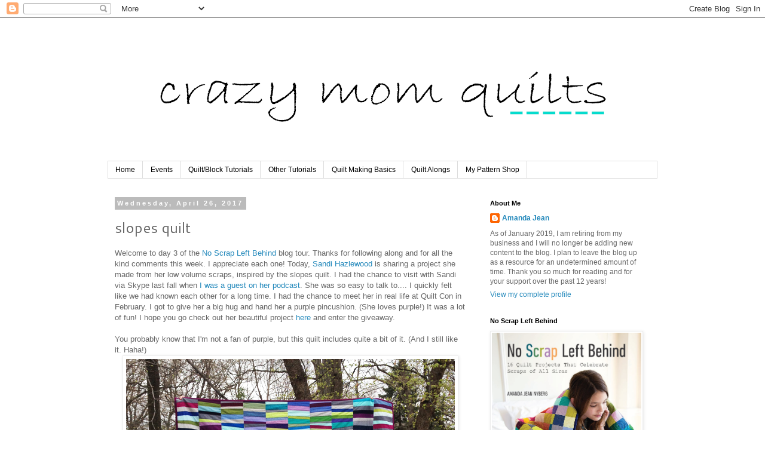

--- FILE ---
content_type: text/html; charset=UTF-8
request_url: https://crazymomquilts.blogspot.com/2017/04/slopes-quilt.html?showComment=1493260276051
body_size: 20509
content:
<!DOCTYPE html>
<html class='v2' dir='ltr' lang='en'>
<head>
<link href='https://www.blogger.com/static/v1/widgets/335934321-css_bundle_v2.css' rel='stylesheet' type='text/css'/>
<meta content='width=1100' name='viewport'/>
<meta content='text/html; charset=UTF-8' http-equiv='Content-Type'/>
<meta content='blogger' name='generator'/>
<link href='https://crazymomquilts.blogspot.com/favicon.ico' rel='icon' type='image/x-icon'/>
<link href='http://crazymomquilts.blogspot.com/2017/04/slopes-quilt.html' rel='canonical'/>
<link rel="alternate" type="application/atom+xml" title="crazy mom quilts - Atom" href="https://crazymomquilts.blogspot.com/feeds/posts/default" />
<link rel="alternate" type="application/rss+xml" title="crazy mom quilts - RSS" href="https://crazymomquilts.blogspot.com/feeds/posts/default?alt=rss" />
<link rel="service.post" type="application/atom+xml" title="crazy mom quilts - Atom" href="https://www.blogger.com/feeds/37018101/posts/default" />

<link rel="alternate" type="application/atom+xml" title="crazy mom quilts - Atom" href="https://crazymomquilts.blogspot.com/feeds/4284483640738823145/comments/default" />
<!--Can't find substitution for tag [blog.ieCssRetrofitLinks]-->
<link href='https://blogger.googleusercontent.com/img/b/R29vZ2xl/AVvXsEgZKVCOqZoJXkAIt_Vlkf8kadbcNiJYDisujWp4PfxQIzgDcXWuetR82y9CC9e6U_9FAV40nh0O8wl7CmZRVPWDTHstQbTPKvwBRbLW5OHs522SDp4QPkLN5ijly6oOejehrHPl/s1600/slopes+quilt+full.jpg' rel='image_src'/>
<meta content='http://crazymomquilts.blogspot.com/2017/04/slopes-quilt.html' property='og:url'/>
<meta content='slopes quilt' property='og:title'/>
<meta content='Welcome to day 3 of the No Scrap Left Behind  blog tour. Thanks for following along and for all the kind comments this week. I appreciate ea...' property='og:description'/>
<meta content='https://blogger.googleusercontent.com/img/b/R29vZ2xl/AVvXsEgZKVCOqZoJXkAIt_Vlkf8kadbcNiJYDisujWp4PfxQIzgDcXWuetR82y9CC9e6U_9FAV40nh0O8wl7CmZRVPWDTHstQbTPKvwBRbLW5OHs522SDp4QPkLN5ijly6oOejehrHPl/w1200-h630-p-k-no-nu/slopes+quilt+full.jpg' property='og:image'/>
<title>crazy mom quilts: slopes quilt</title>
<style type='text/css'>@font-face{font-family:'Cantarell';font-style:normal;font-weight:400;font-display:swap;src:url(//fonts.gstatic.com/s/cantarell/v18/B50NF7ZDq37KMUvlO015gqJrPqySLbYf.woff2)format('woff2');unicode-range:U+0100-02BA,U+02BD-02C5,U+02C7-02CC,U+02CE-02D7,U+02DD-02FF,U+0304,U+0308,U+0329,U+1D00-1DBF,U+1E00-1E9F,U+1EF2-1EFF,U+2020,U+20A0-20AB,U+20AD-20C0,U+2113,U+2C60-2C7F,U+A720-A7FF;}@font-face{font-family:'Cantarell';font-style:normal;font-weight:400;font-display:swap;src:url(//fonts.gstatic.com/s/cantarell/v18/B50NF7ZDq37KMUvlO015jKJrPqySLQ.woff2)format('woff2');unicode-range:U+0000-00FF,U+0131,U+0152-0153,U+02BB-02BC,U+02C6,U+02DA,U+02DC,U+0304,U+0308,U+0329,U+2000-206F,U+20AC,U+2122,U+2191,U+2193,U+2212,U+2215,U+FEFF,U+FFFD;}</style>
<style id='page-skin-1' type='text/css'><!--
/*
-----------------------------------------------
Blogger Template Style
Name:     Simple
Designer: Blogger
URL:      www.blogger.com
----------------------------------------------- */
/* Content
----------------------------------------------- */
body {
font: normal normal 12px 'Trebuchet MS', Trebuchet, sans-serif;
color: #666666;
background: #ffffff none repeat scroll top left;
padding: 0 0 0 0;
}
html body .region-inner {
min-width: 0;
max-width: 100%;
width: auto;
}
h2 {
font-size: 22px;
}
a:link {
text-decoration:none;
color: #2288bb;
}
a:visited {
text-decoration:none;
color: #888888;
}
a:hover {
text-decoration:underline;
color: #33aaff;
}
.body-fauxcolumn-outer .fauxcolumn-inner {
background: transparent none repeat scroll top left;
_background-image: none;
}
.body-fauxcolumn-outer .cap-top {
position: absolute;
z-index: 1;
height: 400px;
width: 100%;
}
.body-fauxcolumn-outer .cap-top .cap-left {
width: 100%;
background: transparent none repeat-x scroll top left;
_background-image: none;
}
.content-outer {
-moz-box-shadow: 0 0 0 rgba(0, 0, 0, .15);
-webkit-box-shadow: 0 0 0 rgba(0, 0, 0, .15);
-goog-ms-box-shadow: 0 0 0 #333333;
box-shadow: 0 0 0 rgba(0, 0, 0, .15);
margin-bottom: 1px;
}
.content-inner {
padding: 10px 40px;
}
.content-inner {
background-color: #ffffff;
}
/* Header
----------------------------------------------- */
.header-outer {
background: transparent none repeat-x scroll 0 -400px;
_background-image: none;
}
.Header h1 {
font: normal normal 40px 'Times New Roman', Times, FreeSerif, serif;
color: #000000;
text-shadow: 0 0 0 rgba(0, 0, 0, .2);
}
.Header h1 a {
color: #000000;
}
.Header .description {
font-size: 18px;
color: #000000;
}
.header-inner .Header .titlewrapper {
padding: 22px 0;
}
.header-inner .Header .descriptionwrapper {
padding: 0 0;
}
/* Tabs
----------------------------------------------- */
.tabs-inner .section:first-child {
border-top: 0 solid #dddddd;
}
.tabs-inner .section:first-child ul {
margin-top: -1px;
border-top: 1px solid #dddddd;
border-left: 1px solid #dddddd;
border-right: 1px solid #dddddd;
}
.tabs-inner .widget ul {
background: transparent none repeat-x scroll 0 -800px;
_background-image: none;
border-bottom: 1px solid #dddddd;
margin-top: 0;
margin-left: -30px;
margin-right: -30px;
}
.tabs-inner .widget li a {
display: inline-block;
padding: .6em 1em;
font: normal normal 12px Arial, Tahoma, Helvetica, FreeSans, sans-serif;
color: #000000;
border-left: 1px solid #ffffff;
border-right: 1px solid #dddddd;
}
.tabs-inner .widget li:first-child a {
border-left: none;
}
.tabs-inner .widget li.selected a, .tabs-inner .widget li a:hover {
color: #000000;
background-color: #eeeeee;
text-decoration: none;
}
/* Columns
----------------------------------------------- */
.main-outer {
border-top: 0 solid transparent;
}
.fauxcolumn-left-outer .fauxcolumn-inner {
border-right: 1px solid transparent;
}
.fauxcolumn-right-outer .fauxcolumn-inner {
border-left: 1px solid transparent;
}
/* Headings
----------------------------------------------- */
div.widget > h2,
div.widget h2.title {
margin: 0 0 1em 0;
font: normal bold 11px 'Trebuchet MS', Trebuchet, sans-serif;
color: #000000;
}
/* Widgets
----------------------------------------------- */
.widget .zippy {
color: #999999;
text-shadow: 2px 2px 1px rgba(0, 0, 0, .1);
}
.widget .popular-posts ul {
list-style: none;
}
/* Posts
----------------------------------------------- */
h2.date-header {
font: normal bold 11px 'Trebuchet MS', Trebuchet, sans-serif;
}
.date-header span {
background-color: #bbbbbb;
color: #ffffff;
padding: 0.4em;
letter-spacing: 3px;
margin: inherit;
}
.main-inner {
padding-top: 35px;
padding-bottom: 65px;
}
.main-inner .column-center-inner {
padding: 0 0;
}
.main-inner .column-center-inner .section {
margin: 0 1em;
}
.post {
margin: 0 0 45px 0;
}
h3.post-title, .comments h4 {
font: normal normal 24px Cantarell;
margin: .75em 0 0;
}
.post-body {
font-size: 110%;
line-height: 1.4;
position: relative;
}
.post-body img, .post-body .tr-caption-container, .Profile img, .Image img,
.BlogList .item-thumbnail img {
padding: 2px;
background: #ffffff;
border: 1px solid #eeeeee;
-moz-box-shadow: 1px 1px 5px rgba(0, 0, 0, .1);
-webkit-box-shadow: 1px 1px 5px rgba(0, 0, 0, .1);
box-shadow: 1px 1px 5px rgba(0, 0, 0, .1);
}
.post-body img, .post-body .tr-caption-container {
padding: 5px;
}
.post-body .tr-caption-container {
color: #666666;
}
.post-body .tr-caption-container img {
padding: 0;
background: transparent;
border: none;
-moz-box-shadow: 0 0 0 rgba(0, 0, 0, .1);
-webkit-box-shadow: 0 0 0 rgba(0, 0, 0, .1);
box-shadow: 0 0 0 rgba(0, 0, 0, .1);
}
.post-header {
margin: 0 0 1.5em;
line-height: 1.6;
font-size: 90%;
}
.post-footer {
margin: 20px -2px 0;
padding: 5px 10px;
color: #666666;
background-color: #ffffff;
border-bottom: 1px solid #eeeeee;
line-height: 1.6;
font-size: 90%;
}
#comments .comment-author {
padding-top: 1.5em;
border-top: 1px solid transparent;
background-position: 0 1.5em;
}
#comments .comment-author:first-child {
padding-top: 0;
border-top: none;
}
.avatar-image-container {
margin: .2em 0 0;
}
#comments .avatar-image-container img {
border: 1px solid #eeeeee;
}
/* Comments
----------------------------------------------- */
.comments .comments-content .icon.blog-author {
background-repeat: no-repeat;
background-image: url([data-uri]);
}
.comments .comments-content .loadmore a {
border-top: 1px solid #999999;
border-bottom: 1px solid #999999;
}
.comments .comment-thread.inline-thread {
background-color: #ffffff;
}
.comments .continue {
border-top: 2px solid #999999;
}
/* Accents
---------------------------------------------- */
.section-columns td.columns-cell {
border-left: 1px solid transparent;
}
.blog-pager {
background: transparent url(//www.blogblog.com/1kt/simple/paging_dot.png) repeat-x scroll top center;
}
.blog-pager-older-link, .home-link,
.blog-pager-newer-link {
background-color: #ffffff;
padding: 5px;
}
.footer-outer {
border-top: 1px dashed #bbbbbb;
}
/* Mobile
----------------------------------------------- */
body.mobile  {
background-size: auto;
}
.mobile .body-fauxcolumn-outer {
background: transparent none repeat scroll top left;
}
.mobile .body-fauxcolumn-outer .cap-top {
background-size: 100% auto;
}
.mobile .content-outer {
-webkit-box-shadow: 0 0 3px rgba(0, 0, 0, .15);
box-shadow: 0 0 3px rgba(0, 0, 0, .15);
}
.mobile .tabs-inner .widget ul {
margin-left: 0;
margin-right: 0;
}
.mobile .post {
margin: 0;
}
.mobile .main-inner .column-center-inner .section {
margin: 0;
}
.mobile .date-header span {
padding: 0.1em 10px;
margin: 0 -10px;
}
.mobile h3.post-title {
margin: 0;
}
.mobile .blog-pager {
background: transparent none no-repeat scroll top center;
}
.mobile .footer-outer {
border-top: none;
}
.mobile .main-inner, .mobile .footer-inner {
background-color: #ffffff;
}
.mobile-index-contents {
color: #666666;
}
.mobile-link-button {
background-color: #2288bb;
}
.mobile-link-button a:link, .mobile-link-button a:visited {
color: #ffffff;
}
.mobile .tabs-inner .section:first-child {
border-top: none;
}
.mobile .tabs-inner .PageList .widget-content {
background-color: #eeeeee;
color: #000000;
border-top: 1px solid #dddddd;
border-bottom: 1px solid #dddddd;
}
.mobile .tabs-inner .PageList .widget-content .pagelist-arrow {
border-left: 1px solid #dddddd;
}

--></style>
<style id='template-skin-1' type='text/css'><!--
body {
min-width: 1000px;
}
.content-outer, .content-fauxcolumn-outer, .region-inner {
min-width: 1000px;
max-width: 1000px;
_width: 1000px;
}
.main-inner .columns {
padding-left: 0;
padding-right: 310px;
}
.main-inner .fauxcolumn-center-outer {
left: 0;
right: 310px;
/* IE6 does not respect left and right together */
_width: expression(this.parentNode.offsetWidth -
parseInt("0") -
parseInt("310px") + 'px');
}
.main-inner .fauxcolumn-left-outer {
width: 0;
}
.main-inner .fauxcolumn-right-outer {
width: 310px;
}
.main-inner .column-left-outer {
width: 0;
right: 100%;
margin-left: -0;
}
.main-inner .column-right-outer {
width: 310px;
margin-right: -310px;
}
#layout {
min-width: 0;
}
#layout .content-outer {
min-width: 0;
width: 800px;
}
#layout .region-inner {
min-width: 0;
width: auto;
}
body#layout div.add_widget {
padding: 8px;
}
body#layout div.add_widget a {
margin-left: 32px;
}
--></style>
<link href='https://www.blogger.com/dyn-css/authorization.css?targetBlogID=37018101&amp;zx=d5c0f13e-dadc-4fa0-af14-c0b00764e1d8' media='none' onload='if(media!=&#39;all&#39;)media=&#39;all&#39;' rel='stylesheet'/><noscript><link href='https://www.blogger.com/dyn-css/authorization.css?targetBlogID=37018101&amp;zx=d5c0f13e-dadc-4fa0-af14-c0b00764e1d8' rel='stylesheet'/></noscript>
<meta name='google-adsense-platform-account' content='ca-host-pub-1556223355139109'/>
<meta name='google-adsense-platform-domain' content='blogspot.com'/>

</head>
<body class='loading variant-simplysimple'>
<div class='navbar section' id='navbar' name='Navbar'><div class='widget Navbar' data-version='1' id='Navbar1'><script type="text/javascript">
    function setAttributeOnload(object, attribute, val) {
      if(window.addEventListener) {
        window.addEventListener('load',
          function(){ object[attribute] = val; }, false);
      } else {
        window.attachEvent('onload', function(){ object[attribute] = val; });
      }
    }
  </script>
<div id="navbar-iframe-container"></div>
<script type="text/javascript" src="https://apis.google.com/js/platform.js"></script>
<script type="text/javascript">
      gapi.load("gapi.iframes:gapi.iframes.style.bubble", function() {
        if (gapi.iframes && gapi.iframes.getContext) {
          gapi.iframes.getContext().openChild({
              url: 'https://www.blogger.com/navbar/37018101?po\x3d4284483640738823145\x26origin\x3dhttps://crazymomquilts.blogspot.com',
              where: document.getElementById("navbar-iframe-container"),
              id: "navbar-iframe"
          });
        }
      });
    </script><script type="text/javascript">
(function() {
var script = document.createElement('script');
script.type = 'text/javascript';
script.src = '//pagead2.googlesyndication.com/pagead/js/google_top_exp.js';
var head = document.getElementsByTagName('head')[0];
if (head) {
head.appendChild(script);
}})();
</script>
</div></div>
<div class='body-fauxcolumns'>
<div class='fauxcolumn-outer body-fauxcolumn-outer'>
<div class='cap-top'>
<div class='cap-left'></div>
<div class='cap-right'></div>
</div>
<div class='fauxborder-left'>
<div class='fauxborder-right'></div>
<div class='fauxcolumn-inner'>
</div>
</div>
<div class='cap-bottom'>
<div class='cap-left'></div>
<div class='cap-right'></div>
</div>
</div>
</div>
<div class='content'>
<div class='content-fauxcolumns'>
<div class='fauxcolumn-outer content-fauxcolumn-outer'>
<div class='cap-top'>
<div class='cap-left'></div>
<div class='cap-right'></div>
</div>
<div class='fauxborder-left'>
<div class='fauxborder-right'></div>
<div class='fauxcolumn-inner'>
</div>
</div>
<div class='cap-bottom'>
<div class='cap-left'></div>
<div class='cap-right'></div>
</div>
</div>
</div>
<div class='content-outer'>
<div class='content-cap-top cap-top'>
<div class='cap-left'></div>
<div class='cap-right'></div>
</div>
<div class='fauxborder-left content-fauxborder-left'>
<div class='fauxborder-right content-fauxborder-right'></div>
<div class='content-inner'>
<header>
<div class='header-outer'>
<div class='header-cap-top cap-top'>
<div class='cap-left'></div>
<div class='cap-right'></div>
</div>
<div class='fauxborder-left header-fauxborder-left'>
<div class='fauxborder-right header-fauxborder-right'></div>
<div class='region-inner header-inner'>
<div class='header section' id='header' name='Header'><div class='widget Header' data-version='1' id='Header1'>
<div id='header-inner'>
<a href='https://crazymomquilts.blogspot.com/' style='display: block'>
<img alt='crazy mom quilts' height='230px; ' id='Header1_headerimg' src='https://blogger.googleusercontent.com/img/b/R29vZ2xl/AVvXsEiTWFn4m24PrIJ3xnUcmjukKzKCc_qE4egjIldD7BTyf8c-VDoNnumyWCC3AW-zJQAnISOKV9mh2YkSAsqXQ7OgF55WugJdq4NHfqPILsaZGReehMOl5248KCDNkoeBHIsT1-6j/s920-r/crazy+mom+quilts+bradley+hand+2.png' style='display: block' width='920px; '/>
</a>
</div>
</div></div>
</div>
</div>
<div class='header-cap-bottom cap-bottom'>
<div class='cap-left'></div>
<div class='cap-right'></div>
</div>
</div>
</header>
<div class='tabs-outer'>
<div class='tabs-cap-top cap-top'>
<div class='cap-left'></div>
<div class='cap-right'></div>
</div>
<div class='fauxborder-left tabs-fauxborder-left'>
<div class='fauxborder-right tabs-fauxborder-right'></div>
<div class='region-inner tabs-inner'>
<div class='tabs section' id='crosscol' name='Cross-Column'><div class='widget PageList' data-version='1' id='PageList1'>
<h2>Pages</h2>
<div class='widget-content'>
<ul>
<li>
<a href='https://crazymomquilts.blogspot.com/'>Home</a>
</li>
<li>
<a href='https://crazymomquilts.blogspot.com/p/upcoming-events.html'>Events</a>
</li>
<li>
<a href='https://crazymomquilts.blogspot.com/p/quiltblock-tutorials.html'>Quilt/Block Tutorials</a>
</li>
<li>
<a href='https://crazymomquilts.blogspot.com/p/other-tutorials.html'>Other Tutorials</a>
</li>
<li>
<a href='https://crazymomquilts.blogspot.com/p/quilt-making-basics.html'>Quilt Making Basics</a>
</li>
<li>
<a href='https://crazymomquilts.blogspot.com/p/quilt-alongs.html'>Quilt Alongs</a>
</li>
<li>
<a href='http://crazymomquilts.bigcartel.com/'>My Pattern Shop</a>
</li>
</ul>
<div class='clear'></div>
</div>
</div></div>
<div class='tabs no-items section' id='crosscol-overflow' name='Cross-Column 2'></div>
</div>
</div>
<div class='tabs-cap-bottom cap-bottom'>
<div class='cap-left'></div>
<div class='cap-right'></div>
</div>
</div>
<div class='main-outer'>
<div class='main-cap-top cap-top'>
<div class='cap-left'></div>
<div class='cap-right'></div>
</div>
<div class='fauxborder-left main-fauxborder-left'>
<div class='fauxborder-right main-fauxborder-right'></div>
<div class='region-inner main-inner'>
<div class='columns fauxcolumns'>
<div class='fauxcolumn-outer fauxcolumn-center-outer'>
<div class='cap-top'>
<div class='cap-left'></div>
<div class='cap-right'></div>
</div>
<div class='fauxborder-left'>
<div class='fauxborder-right'></div>
<div class='fauxcolumn-inner'>
</div>
</div>
<div class='cap-bottom'>
<div class='cap-left'></div>
<div class='cap-right'></div>
</div>
</div>
<div class='fauxcolumn-outer fauxcolumn-left-outer'>
<div class='cap-top'>
<div class='cap-left'></div>
<div class='cap-right'></div>
</div>
<div class='fauxborder-left'>
<div class='fauxborder-right'></div>
<div class='fauxcolumn-inner'>
</div>
</div>
<div class='cap-bottom'>
<div class='cap-left'></div>
<div class='cap-right'></div>
</div>
</div>
<div class='fauxcolumn-outer fauxcolumn-right-outer'>
<div class='cap-top'>
<div class='cap-left'></div>
<div class='cap-right'></div>
</div>
<div class='fauxborder-left'>
<div class='fauxborder-right'></div>
<div class='fauxcolumn-inner'>
</div>
</div>
<div class='cap-bottom'>
<div class='cap-left'></div>
<div class='cap-right'></div>
</div>
</div>
<!-- corrects IE6 width calculation -->
<div class='columns-inner'>
<div class='column-center-outer'>
<div class='column-center-inner'>
<div class='main section' id='main' name='Main'><div class='widget Blog' data-version='1' id='Blog1'>
<div class='blog-posts hfeed'>

          <div class="date-outer">
        
<h2 class='date-header'><span>Wednesday, April 26, 2017</span></h2>

          <div class="date-posts">
        
<div class='post-outer'>
<div class='post hentry uncustomized-post-template' itemprop='blogPost' itemscope='itemscope' itemtype='http://schema.org/BlogPosting'>
<meta content='https://blogger.googleusercontent.com/img/b/R29vZ2xl/AVvXsEgZKVCOqZoJXkAIt_Vlkf8kadbcNiJYDisujWp4PfxQIzgDcXWuetR82y9CC9e6U_9FAV40nh0O8wl7CmZRVPWDTHstQbTPKvwBRbLW5OHs522SDp4QPkLN5ijly6oOejehrHPl/s1600/slopes+quilt+full.jpg' itemprop='image_url'/>
<meta content='37018101' itemprop='blogId'/>
<meta content='4284483640738823145' itemprop='postId'/>
<a name='4284483640738823145'></a>
<h3 class='post-title entry-title' itemprop='name'>
slopes quilt
</h3>
<div class='post-header'>
<div class='post-header-line-1'></div>
</div>
<div class='post-body entry-content' id='post-body-4284483640738823145' itemprop='description articleBody'>
Welcome to day 3 of the <a href="https://www.amazon.com/No-Scrap-Left-Behind-Celebrate/dp/1617453366/ref=sr_1_1?ie=UTF8&amp;qid=1491417706&amp;sr=8-1&amp;keywords=no+scrap+left+behind+book">No Scrap Left Behind</a> blog tour. Thanks for following along and for all the kind comments this week. I appreciate each one! Today, <a href="http://www.craftyplanner.com/2017/04/26/no-scrap-left-behind/">Sandi Hazlewood</a> is sharing a project she made from her low volume scraps, inspired by the&nbsp;slopes quilt.&nbsp;I had the chance to visit with Sandi via Skype last fall when&nbsp;<a href="http://www.craftyplanner.com/2016/10/31/amanda-jean-nyberg/">I was a guest on her podcast</a>. She was so easy to talk to.... I quickly felt like we had&nbsp;known each other for&nbsp;a long time. I had the chance to meet her in real life at Quilt Con in February. I got to&nbsp;give her a big hug and&nbsp;hand her&nbsp;a purple pincushion. (She loves purple!) It was a lot of fun!&nbsp;I&nbsp;hope you go check out her beautiful project <a href="http://www.craftyplanner.com/2017/04/26/no-scrap-left-behind/">here</a>&nbsp;and enter the giveaway.<br />
<br />
You probably&nbsp;know that I'm not a fan of purple, but this quilt includes quite a bit of it. (And I still like it. Haha!)<br />
<div class="separator" style="clear: both; text-align: center;">
<a href="https://blogger.googleusercontent.com/img/b/R29vZ2xl/AVvXsEgZKVCOqZoJXkAIt_Vlkf8kadbcNiJYDisujWp4PfxQIzgDcXWuetR82y9CC9e6U_9FAV40nh0O8wl7CmZRVPWDTHstQbTPKvwBRbLW5OHs522SDp4QPkLN5ijly6oOejehrHPl/s1600/slopes+quilt+full.jpg" imageanchor="1" style="margin-left: 1em; margin-right: 1em;"><img border="0" src="https://blogger.googleusercontent.com/img/b/R29vZ2xl/AVvXsEgZKVCOqZoJXkAIt_Vlkf8kadbcNiJYDisujWp4PfxQIzgDcXWuetR82y9CC9e6U_9FAV40nh0O8wl7CmZRVPWDTHstQbTPKvwBRbLW5OHs522SDp4QPkLN5ijly6oOejehrHPl/s1600/slopes+quilt+full.jpg" /></a></div>
This quilt doesn't have any deep inspiration&nbsp;behind it, I made it simply&nbsp;because my solids scrap bin was FULL. (And it's a pretty big bin....)<br />
<div class="separator" style="clear: both; text-align: center;">
<a href="https://blogger.googleusercontent.com/img/b/R29vZ2xl/AVvXsEilzeNm9CyZ4ChkStGoprYjqqQD9krQW34JqxqcPusIW4Pv4uLWtXE4Fgb29DRYco_W_rzBl0RK_IWmClYkY-rsohOYdpnb5hnST-qXBQrHqwFkBr_KW3Bzhz7dWPu91FCV0BQc/s1600/slopes+quilt+folded.jpg" imageanchor="1" style="margin-left: 1em; margin-right: 1em;"><img border="0" src="https://blogger.googleusercontent.com/img/b/R29vZ2xl/AVvXsEilzeNm9CyZ4ChkStGoprYjqqQD9krQW34JqxqcPusIW4Pv4uLWtXE4Fgb29DRYco_W_rzBl0RK_IWmClYkY-rsohOYdpnb5hnST-qXBQrHqwFkBr_KW3Bzhz7dWPu91FCV0BQc/s1600/slopes+quilt+folded.jpg" /></a></div>
This is&nbsp;a string quilt, which means that it uses up <em>a lot</em> of scraps. I actually saw a noticeable dent in the scrap bin after making this quilt. Success! I added one row of small scrappy bits near the top, just because I love tiny pieces! I love that detail of the quilt.<br />
<div class="separator" style="clear: both; text-align: center;">
<a href="https://blogger.googleusercontent.com/img/b/R29vZ2xl/AVvXsEikCZBEKJmZH8LT3bhI2GqwP0-OgwjwIy43f91ZVmOwLUJF_auprh2kbXELU1LCg-VkDRlLjf3IPP-qhuaRpeQJvN0pRAsR-3VMEZpwur05yFTsVR7u51tqlfGPxa8nXoL8xSYn/s1600/slopes+quilt+detail+with+threads.jpg" imageanchor="1" style="margin-left: 1em; margin-right: 1em;"><img border="0" src="https://blogger.googleusercontent.com/img/b/R29vZ2xl/AVvXsEikCZBEKJmZH8LT3bhI2GqwP0-OgwjwIy43f91ZVmOwLUJF_auprh2kbXELU1LCg-VkDRlLjf3IPP-qhuaRpeQJvN0pRAsR-3VMEZpwur05yFTsVR7u51tqlfGPxa8nXoL8xSYn/s1600/slopes+quilt+detail+with+threads.jpg" /></a></div>
My friend <a href="https://www.instagram.com/tinkerfrog/">Tara</a> gifted this lovely box of Anna Maria Horner threads many&nbsp;years ago. I&nbsp;always&nbsp;felt like the threads&nbsp;were&nbsp;"too good to use", so I used them very sparingly. When I realized that the they matched my quilt to a T, I knew I HAD to hand quilt it. I'm so glad I did! It was relaxing to sit down and hand quilt after sitting at the sewing&nbsp;machine for several hours each day. <br />
<div class="separator" style="clear: both; text-align: center;">
<a href="https://blogger.googleusercontent.com/img/b/R29vZ2xl/AVvXsEgoI0t5Xb7Lf01S7PUyguLkBY4rRiyNKq7qRhoMdCwM1iWb3pl-hnIDKVdJBPeqj8hewrzcZV2s_j9kY7vpArkfbeFq7JM-F1kE4gZsozWDe-ULy1zg-6fq-fpF8CUdJ3Ew5l_4/s1600/slopes+on+the+lawn.jpg" imageanchor="1" style="margin-left: 1em; margin-right: 1em;"><img border="0" src="https://blogger.googleusercontent.com/img/b/R29vZ2xl/AVvXsEgoI0t5Xb7Lf01S7PUyguLkBY4rRiyNKq7qRhoMdCwM1iWb3pl-hnIDKVdJBPeqj8hewrzcZV2s_j9kY7vpArkfbeFq7JM-F1kE4gZsozWDe-ULy1zg-6fq-fpF8CUdJ3Ew5l_4/s1600/slopes+on+the+lawn.jpg" /></a></div>
<div class="separator" style="clear: both; text-align: left;">
Plus, the texture of a hand-quilted quilt is hard to beat!</div>
<div class="separator" style="clear: both; text-align: left;">
&nbsp;</div>
<div class="separator" style="clear: both; text-align: left;">
I've had some questions about my upcoming events, so I thought I would mention a bit about that today, too. </div>
<div class="separator" style="clear: both; text-align: center;">
<a href="https://blogger.googleusercontent.com/img/b/R29vZ2xl/AVvXsEjPp3e-ypBr4S-c_hbE-PK1AXUZdwINCBIJuMsFLe95t49uScg3TA8y2Ot5HsVT72dmwsIjQRRjP2uBGnOpyHRR8kSpQDuJN8fqAvXFhDG3xiTsToVY0Zx-kd4YtUnjsz2D9rCc/s1600/no+scrap+left+behind+promo+photo+with+watermark.jpg" imageanchor="1" style="margin-left: 1em; margin-right: 1em;"><img border="0" src="https://blogger.googleusercontent.com/img/b/R29vZ2xl/AVvXsEjPp3e-ypBr4S-c_hbE-PK1AXUZdwINCBIJuMsFLe95t49uScg3TA8y2Ot5HsVT72dmwsIjQRRjP2uBGnOpyHRR8kSpQDuJN8fqAvXFhDG3xiTsToVY0Zx-kd4YtUnjsz2D9rCc/s1600/no+scrap+left+behind+promo+photo+with+watermark.jpg" /></a></div>
<div class="separator" style="clear: both; text-align: left;">
Check out <a href="http://www.crazymomquilts.net/">my website</a> to see where I will visiting throughout the rest of this year.&nbsp;In a few weeks, I will be giving a keynote speech and teaching a class at the Wisconsin Museum of Quilts&nbsp;&amp; Fiber Arts in Cedarburg. You can read more about it&nbsp;and sign up <a href="http://wiquiltmuseum.com/education/classes-workshops/university-days-2014">here</a>, if you are so inclined. It would be great to meet you if you are in the area! </div>
<div style='clear: both;'></div>
</div>
<div class='post-footer'>
<div class='post-footer-line post-footer-line-1'>
<span class='post-author vcard'>
Posted by
<span class='fn' itemprop='author' itemscope='itemscope' itemtype='http://schema.org/Person'>
<meta content='https://www.blogger.com/profile/06311818385469850186' itemprop='url'/>
<a class='g-profile' href='https://www.blogger.com/profile/06311818385469850186' rel='author' title='author profile'>
<span itemprop='name'>Amanda Jean</span>
</a>
</span>
</span>
<span class='post-timestamp'>
at
<meta content='http://crazymomquilts.blogspot.com/2017/04/slopes-quilt.html' itemprop='url'/>
<a class='timestamp-link' href='https://crazymomquilts.blogspot.com/2017/04/slopes-quilt.html' rel='bookmark' title='permanent link'><abbr class='published' itemprop='datePublished' title='2017-04-26T11:20:00-05:00'>11:20 AM</abbr></a>
</span>
<span class='post-comment-link'>
</span>
<span class='post-icons'>
<span class='item-action'>
<a href='https://www.blogger.com/email-post/37018101/4284483640738823145' title='Email Post'>
<img alt='' class='icon-action' height='13' src='https://resources.blogblog.com/img/icon18_email.gif' width='18'/>
</a>
</span>
<span class='item-control blog-admin pid-1536842506'>
<a href='https://www.blogger.com/post-edit.g?blogID=37018101&postID=4284483640738823145&from=pencil' title='Edit Post'>
<img alt='' class='icon-action' height='18' src='https://resources.blogblog.com/img/icon18_edit_allbkg.gif' width='18'/>
</a>
</span>
</span>
<div class='post-share-buttons goog-inline-block'>
</div>
</div>
<div class='post-footer-line post-footer-line-2'>
<span class='post-labels'>
Labels:
<a href='https://crazymomquilts.blogspot.com/search/label/101%20scrap%20projects' rel='tag'>101 scrap projects</a>,
<a href='https://crazymomquilts.blogspot.com/search/label/my%20book' rel='tag'>my book</a>,
<a href='https://crazymomquilts.blogspot.com/search/label/no%20scrap%20left%20behind' rel='tag'>no scrap left behind</a>,
<a href='https://crazymomquilts.blogspot.com/search/label/patchwork' rel='tag'>patchwork</a>,
<a href='https://crazymomquilts.blogspot.com/search/label/quilting' rel='tag'>quilting</a>,
<a href='https://crazymomquilts.blogspot.com/search/label/quilts' rel='tag'>quilts</a>
</span>
</div>
<div class='post-footer-line post-footer-line-3'>
<span class='post-location'>
</span>
</div>
</div>
</div>
<div class='comments' id='comments'>
<a name='comments'></a>
<h4>23 comments:</h4>
<div id='Blog1_comments-block-wrapper'>
<dl class='avatar-comment-indent' id='comments-block'>
<dt class='comment-author ' id='c5651742378698445603'>
<a name='c5651742378698445603'></a>
<div class="avatar-image-container vcard"><span dir="ltr"><a href="https://www.blogger.com/profile/00753481379287809548" target="" rel="nofollow" onclick="" class="avatar-hovercard" id="av-5651742378698445603-00753481379287809548"><img src="https://resources.blogblog.com/img/blank.gif" width="35" height="35" class="delayLoad" style="display: none;" longdesc="//3.bp.blogspot.com/-68nVjNHQUrk/ZIXlrTzSJmI/AAAAAAAABYE/MzeOTn_iyqYnAgK1Sc7udhrDiratz4neACK4BGAYYCw/s35/4966EB23-7EF7-4BFE-B872-B820A0A9E0C5.jpeg" alt="" title="Bernie Kringel">

<noscript><img src="//3.bp.blogspot.com/-68nVjNHQUrk/ZIXlrTzSJmI/AAAAAAAABYE/MzeOTn_iyqYnAgK1Sc7udhrDiratz4neACK4BGAYYCw/s35/4966EB23-7EF7-4BFE-B872-B820A0A9E0C5.jpeg" width="35" height="35" class="photo" alt=""></noscript></a></span></div>
<a href='https://www.blogger.com/profile/00753481379287809548' rel='nofollow'>Bernie Kringel</a>
said...
</dt>
<dd class='comment-body' id='Blog1_cmt-5651742378698445603'>
<p>
This is a favorite of mine in the book. Love the hand quilting - those big stitches add a lovely bit of character to the quilt.  &lt;3
</p>
</dd>
<dd class='comment-footer'>
<span class='comment-timestamp'>
<a href='https://crazymomquilts.blogspot.com/2017/04/slopes-quilt.html?showComment=1493225680487#c5651742378698445603' title='comment permalink'>
11:54 AM
</a>
<span class='item-control blog-admin pid-921006689'>
<a class='comment-delete' href='https://www.blogger.com/comment/delete/37018101/5651742378698445603' title='Delete Comment'>
<img src='https://resources.blogblog.com/img/icon_delete13.gif'/>
</a>
</span>
</span>
</dd>
<dt class='comment-author ' id='c5013402099525392686'>
<a name='c5013402099525392686'></a>
<div class="avatar-image-container vcard"><span dir="ltr"><a href="https://www.blogger.com/profile/02568944733073812787" target="" rel="nofollow" onclick="" class="avatar-hovercard" id="av-5013402099525392686-02568944733073812787"><img src="https://resources.blogblog.com/img/blank.gif" width="35" height="35" class="delayLoad" style="display: none;" longdesc="//blogger.googleusercontent.com/img/b/R29vZ2xl/AVvXsEhG1xD1Ti2SBiZ6dSoW3sTL9mQZuBz3tnxFDNUJmbLYC1khcI2AbViVnIpV8JL6HIi3ZUG2_u-MwroWQ0HGpl27JyRIYVuo05L6dPhQ_h-RFFEPxv8HKIuhVk2_dCIzvA/s45-c/*" alt="" title="Suzanne">

<noscript><img src="//blogger.googleusercontent.com/img/b/R29vZ2xl/AVvXsEhG1xD1Ti2SBiZ6dSoW3sTL9mQZuBz3tnxFDNUJmbLYC1khcI2AbViVnIpV8JL6HIi3ZUG2_u-MwroWQ0HGpl27JyRIYVuo05L6dPhQ_h-RFFEPxv8HKIuhVk2_dCIzvA/s45-c/*" width="35" height="35" class="photo" alt=""></noscript></a></span></div>
<a href='https://www.blogger.com/profile/02568944733073812787' rel='nofollow'>Suzanne</a>
said...
</dt>
<dd class='comment-body' id='Blog1_cmt-5013402099525392686'>
<p>
I&#39;m well under way on my slopes quilt and I am loving how it&#39;s coming out. It&#39;s exciting to see the bottom of the string bin. In fact, soon I will have to dig in the other scrap bins sorted by color and maybe even cut from yardage. Woohoo!!
</p>
</dd>
<dd class='comment-footer'>
<span class='comment-timestamp'>
<a href='https://crazymomquilts.blogspot.com/2017/04/slopes-quilt.html?showComment=1493227146011#c5013402099525392686' title='comment permalink'>
12:19 PM
</a>
<span class='item-control blog-admin pid-848376796'>
<a class='comment-delete' href='https://www.blogger.com/comment/delete/37018101/5013402099525392686' title='Delete Comment'>
<img src='https://resources.blogblog.com/img/icon_delete13.gif'/>
</a>
</span>
</span>
</dd>
<dt class='comment-author ' id='c7954489070230463397'>
<a name='c7954489070230463397'></a>
<div class="avatar-image-container avatar-stock"><span dir="ltr"><a href="https://www.blogger.com/profile/00629463470450884266" target="" rel="nofollow" onclick="" class="avatar-hovercard" id="av-7954489070230463397-00629463470450884266"><img src="//www.blogger.com/img/blogger_logo_round_35.png" width="35" height="35" alt="" title="blockMquilts">

</a></span></div>
<a href='https://www.blogger.com/profile/00629463470450884266' rel='nofollow'>blockMquilts</a>
said...
</dt>
<dd class='comment-body' id='Blog1_cmt-7954489070230463397'>
<p>
Love that quilt! The directional strips create a great dynamic! 
</p>
</dd>
<dd class='comment-footer'>
<span class='comment-timestamp'>
<a href='https://crazymomquilts.blogspot.com/2017/04/slopes-quilt.html?showComment=1493228596819#c7954489070230463397' title='comment permalink'>
12:43 PM
</a>
<span class='item-control blog-admin pid-1018635511'>
<a class='comment-delete' href='https://www.blogger.com/comment/delete/37018101/7954489070230463397' title='Delete Comment'>
<img src='https://resources.blogblog.com/img/icon_delete13.gif'/>
</a>
</span>
</span>
</dd>
<dt class='comment-author ' id='c2361225573125897236'>
<a name='c2361225573125897236'></a>
<div class="avatar-image-container vcard"><span dir="ltr"><a href="https://www.blogger.com/profile/06443998599169190006" target="" rel="nofollow" onclick="" class="avatar-hovercard" id="av-2361225573125897236-06443998599169190006"><img src="https://resources.blogblog.com/img/blank.gif" width="35" height="35" class="delayLoad" style="display: none;" longdesc="//blogger.googleusercontent.com/img/b/R29vZ2xl/AVvXsEhO612r4OhQpKH1Gq1zY8mdLGQRYgtXPg6s6PR2RVT81zhJXGLdwtDFSlLou_w3ibHiXGjbPhwjprBBbV4gqlsrEKJcUhDiIt2ASZ9ebFTOvnRLtHXv5gw_LK2cKItCcA/s45-c/photo+%281%29.JPG" alt="" title="Ariane">

<noscript><img src="//blogger.googleusercontent.com/img/b/R29vZ2xl/AVvXsEhO612r4OhQpKH1Gq1zY8mdLGQRYgtXPg6s6PR2RVT81zhJXGLdwtDFSlLou_w3ibHiXGjbPhwjprBBbV4gqlsrEKJcUhDiIt2ASZ9ebFTOvnRLtHXv5gw_LK2cKItCcA/s45-c/photo+%281%29.JPG" width="35" height="35" class="photo" alt=""></noscript></a></span></div>
<a href='https://www.blogger.com/profile/06443998599169190006' rel='nofollow'>Ariane</a>
said...
</dt>
<dd class='comment-body' id='Blog1_cmt-2361225573125897236'>
<p>
Another beautiful quilt!! I love the hand quilting too!!
</p>
</dd>
<dd class='comment-footer'>
<span class='comment-timestamp'>
<a href='https://crazymomquilts.blogspot.com/2017/04/slopes-quilt.html?showComment=1493234426188#c2361225573125897236' title='comment permalink'>
2:20 PM
</a>
<span class='item-control blog-admin pid-512621512'>
<a class='comment-delete' href='https://www.blogger.com/comment/delete/37018101/2361225573125897236' title='Delete Comment'>
<img src='https://resources.blogblog.com/img/icon_delete13.gif'/>
</a>
</span>
</span>
</dd>
<dt class='comment-author ' id='c3224190181667334516'>
<a name='c3224190181667334516'></a>
<div class="avatar-image-container vcard"><span dir="ltr"><a href="https://www.blogger.com/profile/06873527111344915684" target="" rel="nofollow" onclick="" class="avatar-hovercard" id="av-3224190181667334516-06873527111344915684"><img src="https://resources.blogblog.com/img/blank.gif" width="35" height="35" class="delayLoad" style="display: none;" longdesc="//3.bp.blogspot.com/-XhVN0mdmsPE/ZNoU8UgpxuI/AAAAAAAAATI/RjCYC8K0iug7TmzqGc2_MAQowAB-na4LgCK4BGAYYCw/s35/Profilbild.JPG" alt="" title="momi_machts">

<noscript><img src="//3.bp.blogspot.com/-XhVN0mdmsPE/ZNoU8UgpxuI/AAAAAAAAATI/RjCYC8K0iug7TmzqGc2_MAQowAB-na4LgCK4BGAYYCw/s35/Profilbild.JPG" width="35" height="35" class="photo" alt=""></noscript></a></span></div>
<a href='https://www.blogger.com/profile/06873527111344915684' rel='nofollow'>momi_machts</a>
said...
</dt>
<dd class='comment-body' id='Blog1_cmt-3224190181667334516'>
<p>
And this one I also love. Just love the colors! Great
</p>
</dd>
<dd class='comment-footer'>
<span class='comment-timestamp'>
<a href='https://crazymomquilts.blogspot.com/2017/04/slopes-quilt.html?showComment=1493234865483#c3224190181667334516' title='comment permalink'>
2:27 PM
</a>
<span class='item-control blog-admin pid-325203487'>
<a class='comment-delete' href='https://www.blogger.com/comment/delete/37018101/3224190181667334516' title='Delete Comment'>
<img src='https://resources.blogblog.com/img/icon_delete13.gif'/>
</a>
</span>
</span>
</dd>
<dt class='comment-author ' id='c8172283220919952355'>
<a name='c8172283220919952355'></a>
<div class="avatar-image-container vcard"><span dir="ltr"><a href="https://www.blogger.com/profile/00562284172505849145" target="" rel="nofollow" onclick="" class="avatar-hovercard" id="av-8172283220919952355-00562284172505849145"><img src="https://resources.blogblog.com/img/blank.gif" width="35" height="35" class="delayLoad" style="display: none;" longdesc="//3.bp.blogspot.com/-ufx_u-PjhtU/ZHonIZ_FGZI/AAAAAAABMH8/uK_jVseidOAV_33yNnukfHdKJJcjcWXpACK4BGAYYCw/s35/7AC4B79D-FAAC-4335-99F0-62FB35CBE223.jpeg" alt="" title="grammajudyb">

<noscript><img src="//3.bp.blogspot.com/-ufx_u-PjhtU/ZHonIZ_FGZI/AAAAAAABMH8/uK_jVseidOAV_33yNnukfHdKJJcjcWXpACK4BGAYYCw/s35/7AC4B79D-FAAC-4335-99F0-62FB35CBE223.jpeg" width="35" height="35" class="photo" alt=""></noscript></a></span></div>
<a href='https://www.blogger.com/profile/00562284172505849145' rel='nofollow'>grammajudyb</a>
said...
</dt>
<dd class='comment-body' id='Blog1_cmt-8172283220919952355'>
<p>
I am enjoying this week as you recap all the quilts in your books. I go back often just for the eye candy. No Scrap Left Behind is my new favorite!<br />
</p>
</dd>
<dd class='comment-footer'>
<span class='comment-timestamp'>
<a href='https://crazymomquilts.blogspot.com/2017/04/slopes-quilt.html?showComment=1493238928250#c8172283220919952355' title='comment permalink'>
3:35 PM
</a>
<span class='item-control blog-admin pid-576499613'>
<a class='comment-delete' href='https://www.blogger.com/comment/delete/37018101/8172283220919952355' title='Delete Comment'>
<img src='https://resources.blogblog.com/img/icon_delete13.gif'/>
</a>
</span>
</span>
</dd>
<dt class='comment-author ' id='c8577020293989295818'>
<a name='c8577020293989295818'></a>
<div class="avatar-image-container avatar-stock"><span dir="ltr"><a href="https://www.blogger.com/profile/09489194071600938923" target="" rel="nofollow" onclick="" class="avatar-hovercard" id="av-8577020293989295818-09489194071600938923"><img src="//www.blogger.com/img/blogger_logo_round_35.png" width="35" height="35" alt="" title="becky j">

</a></span></div>
<a href='https://www.blogger.com/profile/09489194071600938923' rel='nofollow'>becky j</a>
said...
</dt>
<dd class='comment-body' id='Blog1_cmt-8577020293989295818'>
<p>
Love it.  I did a similar miniquilt.  Maybe I need to do a full size one.<br />
</p>
</dd>
<dd class='comment-footer'>
<span class='comment-timestamp'>
<a href='https://crazymomquilts.blogspot.com/2017/04/slopes-quilt.html?showComment=1493249065049#c8577020293989295818' title='comment permalink'>
6:24 PM
</a>
<span class='item-control blog-admin pid-1615564498'>
<a class='comment-delete' href='https://www.blogger.com/comment/delete/37018101/8577020293989295818' title='Delete Comment'>
<img src='https://resources.blogblog.com/img/icon_delete13.gif'/>
</a>
</span>
</span>
</dd>
<dt class='comment-author ' id='c566775986452553626'>
<a name='c566775986452553626'></a>
<div class="avatar-image-container vcard"><span dir="ltr"><a href="https://www.blogger.com/profile/12046846523909345072" target="" rel="nofollow" onclick="" class="avatar-hovercard" id="av-566775986452553626-12046846523909345072"><img src="https://resources.blogblog.com/img/blank.gif" width="35" height="35" class="delayLoad" style="display: none;" longdesc="//blogger.googleusercontent.com/img/b/R29vZ2xl/AVvXsEgDS0WixevQKEdVhiPbytNiwZRgGcoQU8dBiNAeGQKqotLOMA4g3uxUgkNsBijQW06m9VCeFXOk7OBuQiyVa-1C5p10c8b2IuRUToIkVn2deXqWhCVdrvqxelDVmZizgw/s45-c/20140405_105303.jpg" alt="" title="Havplenty">

<noscript><img src="//blogger.googleusercontent.com/img/b/R29vZ2xl/AVvXsEgDS0WixevQKEdVhiPbytNiwZRgGcoQU8dBiNAeGQKqotLOMA4g3uxUgkNsBijQW06m9VCeFXOk7OBuQiyVa-1C5p10c8b2IuRUToIkVn2deXqWhCVdrvqxelDVmZizgw/s45-c/20140405_105303.jpg" width="35" height="35" class="photo" alt=""></noscript></a></span></div>
<a href='https://www.blogger.com/profile/12046846523909345072' rel='nofollow'>Havplenty</a>
said...
</dt>
<dd class='comment-body' id='Blog1_cmt-566775986452553626'>
<p>
Another wonderful scrap quilt.  It is a beauty... purple and all.  I am so enjoying seeing the quilts in this book.  It is on my list to get.
</p>
</dd>
<dd class='comment-footer'>
<span class='comment-timestamp'>
<a href='https://crazymomquilts.blogspot.com/2017/04/slopes-quilt.html?showComment=1493254206578#c566775986452553626' title='comment permalink'>
7:50 PM
</a>
<span class='item-control blog-admin pid-1075813303'>
<a class='comment-delete' href='https://www.blogger.com/comment/delete/37018101/566775986452553626' title='Delete Comment'>
<img src='https://resources.blogblog.com/img/icon_delete13.gif'/>
</a>
</span>
</span>
</dd>
<dt class='comment-author ' id='c1116203017363236025'>
<a name='c1116203017363236025'></a>
<div class="avatar-image-container avatar-stock"><span dir="ltr"><a href="https://www.blogger.com/profile/02543934316646887627" target="" rel="nofollow" onclick="" class="avatar-hovercard" id="av-1116203017363236025-02543934316646887627"><img src="//www.blogger.com/img/blogger_logo_round_35.png" width="35" height="35" alt="" title="Sue">

</a></span></div>
<a href='https://www.blogger.com/profile/02543934316646887627' rel='nofollow'>Sue</a>
said...
</dt>
<dd class='comment-body' id='Blog1_cmt-1116203017363236025'>
<p>
This is such an eye catcher!  I just love it.  Can I ask at what point you squared blocks up?  It looks like every 5 or 6 strips<br />Thank you so much<br />
</p>
</dd>
<dd class='comment-footer'>
<span class='comment-timestamp'>
<a href='https://crazymomquilts.blogspot.com/2017/04/slopes-quilt.html?showComment=1493260276051#c1116203017363236025' title='comment permalink'>
9:31 PM
</a>
<span class='item-control blog-admin pid-925317855'>
<a class='comment-delete' href='https://www.blogger.com/comment/delete/37018101/1116203017363236025' title='Delete Comment'>
<img src='https://resources.blogblog.com/img/icon_delete13.gif'/>
</a>
</span>
</span>
</dd>
<dt class='comment-author ' id='c6997105197663685954'>
<a name='c6997105197663685954'></a>
<div class="avatar-image-container avatar-stock"><span dir="ltr"><a href="https://www.blogger.com/profile/11021041535762298271" target="" rel="nofollow" onclick="" class="avatar-hovercard" id="av-6997105197663685954-11021041535762298271"><img src="//www.blogger.com/img/blogger_logo_round_35.png" width="35" height="35" alt="" title="Jenny M">

</a></span></div>
<a href='https://www.blogger.com/profile/11021041535762298271' rel='nofollow'>Jenny M</a>
said...
</dt>
<dd class='comment-body' id='Blog1_cmt-6997105197663685954'>
<p>
Gorgeous quilt ~ and I am not a fan of purple either! But the colours look wonderful!
</p>
</dd>
<dd class='comment-footer'>
<span class='comment-timestamp'>
<a href='https://crazymomquilts.blogspot.com/2017/04/slopes-quilt.html?showComment=1493261018678#c6997105197663685954' title='comment permalink'>
9:43 PM
</a>
<span class='item-control blog-admin pid-1951832301'>
<a class='comment-delete' href='https://www.blogger.com/comment/delete/37018101/6997105197663685954' title='Delete Comment'>
<img src='https://resources.blogblog.com/img/icon_delete13.gif'/>
</a>
</span>
</span>
</dd>
<dt class='comment-author ' id='c1093674297273247777'>
<a name='c1093674297273247777'></a>
<div class="avatar-image-container vcard"><span dir="ltr"><a href="https://www.blogger.com/profile/16243353421237619009" target="" rel="nofollow" onclick="" class="avatar-hovercard" id="av-1093674297273247777-16243353421237619009"><img src="https://resources.blogblog.com/img/blank.gif" width="35" height="35" class="delayLoad" style="display: none;" longdesc="//3.bp.blogspot.com/-sFXRuc7bkII/ZkoV1y_fUoI/AAAAAAAAIcQ/cHeC0h4KZZcETRngB_cEH4zN8vZWaZ0cQCK4BGAYYCw/s35/*" alt="" title="Christine S">

<noscript><img src="//3.bp.blogspot.com/-sFXRuc7bkII/ZkoV1y_fUoI/AAAAAAAAIcQ/cHeC0h4KZZcETRngB_cEH4zN8vZWaZ0cQCK4BGAYYCw/s35/*" width="35" height="35" class="photo" alt=""></noscript></a></span></div>
<a href='https://www.blogger.com/profile/16243353421237619009' rel='nofollow'>Christine S</a>
said...
</dt>
<dd class='comment-body' id='Blog1_cmt-1093674297273247777'>
<p>
What a great quilt! Your book looks like a must have :)
</p>
</dd>
<dd class='comment-footer'>
<span class='comment-timestamp'>
<a href='https://crazymomquilts.blogspot.com/2017/04/slopes-quilt.html?showComment=1493265328325#c1093674297273247777' title='comment permalink'>
10:55 PM
</a>
<span class='item-control blog-admin pid-408883240'>
<a class='comment-delete' href='https://www.blogger.com/comment/delete/37018101/1093674297273247777' title='Delete Comment'>
<img src='https://resources.blogblog.com/img/icon_delete13.gif'/>
</a>
</span>
</span>
</dd>
<dt class='comment-author ' id='c2440831459393558103'>
<a name='c2440831459393558103'></a>
<div class="avatar-image-container avatar-stock"><span dir="ltr"><a href="https://www.blogger.com/profile/08990771342929544148" target="" rel="nofollow" onclick="" class="avatar-hovercard" id="av-2440831459393558103-08990771342929544148"><img src="//www.blogger.com/img/blogger_logo_round_35.png" width="35" height="35" alt="" title="EM">

</a></span></div>
<a href='https://www.blogger.com/profile/08990771342929544148' rel='nofollow'>EM</a>
said...
</dt>
<dd class='comment-body' id='Blog1_cmt-2440831459393558103'>
<p>
It turned out great!  I would love to make this quilt.  Solids all the way!
</p>
</dd>
<dd class='comment-footer'>
<span class='comment-timestamp'>
<a href='https://crazymomquilts.blogspot.com/2017/04/slopes-quilt.html?showComment=1493265475262#c2440831459393558103' title='comment permalink'>
10:57 PM
</a>
<span class='item-control blog-admin pid-543310837'>
<a class='comment-delete' href='https://www.blogger.com/comment/delete/37018101/2440831459393558103' title='Delete Comment'>
<img src='https://resources.blogblog.com/img/icon_delete13.gif'/>
</a>
</span>
</span>
</dd>
<dt class='comment-author ' id='c5186890035026378580'>
<a name='c5186890035026378580'></a>
<div class="avatar-image-container vcard"><span dir="ltr"><a href="https://www.blogger.com/profile/08619642267222624728" target="" rel="nofollow" onclick="" class="avatar-hovercard" id="av-5186890035026378580-08619642267222624728"><img src="https://resources.blogblog.com/img/blank.gif" width="35" height="35" class="delayLoad" style="display: none;" longdesc="//blogger.googleusercontent.com/img/b/R29vZ2xl/AVvXsEinhmjRC3hmExufoZ6JkPTTgpVyoJmtGfQ5IYf6YZ0OjzFpANZbQqk7lbYVZXsGdJeyqQ4VzmL3QeA_vYr2BHJdnaK4t-Hcn0QwoZ5Da5OXtUGVihF5YVp7WDEYRGJBRuE/s45-c/fullsizeoutput_31dd.jpeg" alt="" title="Barb">

<noscript><img src="//blogger.googleusercontent.com/img/b/R29vZ2xl/AVvXsEinhmjRC3hmExufoZ6JkPTTgpVyoJmtGfQ5IYf6YZ0OjzFpANZbQqk7lbYVZXsGdJeyqQ4VzmL3QeA_vYr2BHJdnaK4t-Hcn0QwoZ5Da5OXtUGVihF5YVp7WDEYRGJBRuE/s45-c/fullsizeoutput_31dd.jpeg" width="35" height="35" class="photo" alt=""></noscript></a></span></div>
<a href='https://www.blogger.com/profile/08619642267222624728' rel='nofollow'>Barb</a>
said...
</dt>
<dd class='comment-body' id='Blog1_cmt-5186890035026378580'>
<p>
love this!  what great colors and pattern 
</p>
</dd>
<dd class='comment-footer'>
<span class='comment-timestamp'>
<a href='https://crazymomquilts.blogspot.com/2017/04/slopes-quilt.html?showComment=1493295675729#c5186890035026378580' title='comment permalink'>
7:21 AM
</a>
<span class='item-control blog-admin pid-1864952156'>
<a class='comment-delete' href='https://www.blogger.com/comment/delete/37018101/5186890035026378580' title='Delete Comment'>
<img src='https://resources.blogblog.com/img/icon_delete13.gif'/>
</a>
</span>
</span>
</dd>
<dt class='comment-author ' id='c5256096465341002083'>
<a name='c5256096465341002083'></a>
<div class="avatar-image-container avatar-stock"><span dir="ltr"><a href="https://www.blogger.com/profile/14205086326637829127" target="" rel="nofollow" onclick="" class="avatar-hovercard" id="av-5256096465341002083-14205086326637829127"><img src="//www.blogger.com/img/blogger_logo_round_35.png" width="35" height="35" alt="" title="CherylB">

</a></span></div>
<a href='https://www.blogger.com/profile/14205086326637829127' rel='nofollow'>CherylB</a>
said...
</dt>
<dd class='comment-body' id='Blog1_cmt-5256096465341002083'>
<p>
Your work is inspiring indeed!<br />I&#39;m smitten with the quilt in the middle of the picture!? The different spiral quilting!!! Did I miss a post on that one??
</p>
</dd>
<dd class='comment-footer'>
<span class='comment-timestamp'>
<a href='https://crazymomquilts.blogspot.com/2017/04/slopes-quilt.html?showComment=1493296292565#c5256096465341002083' title='comment permalink'>
7:31 AM
</a>
<span class='item-control blog-admin pid-1807178248'>
<a class='comment-delete' href='https://www.blogger.com/comment/delete/37018101/5256096465341002083' title='Delete Comment'>
<img src='https://resources.blogblog.com/img/icon_delete13.gif'/>
</a>
</span>
</span>
</dd>
<dt class='comment-author ' id='c3060168198364394709'>
<a name='c3060168198364394709'></a>
<div class="avatar-image-container vcard"><span dir="ltr"><a href="https://www.blogger.com/profile/16870660916547202929" target="" rel="nofollow" onclick="" class="avatar-hovercard" id="av-3060168198364394709-16870660916547202929"><img src="https://resources.blogblog.com/img/blank.gif" width="35" height="35" class="delayLoad" style="display: none;" longdesc="//4.bp.blogspot.com/-IS26mn-AxN8/ZWF-jwi5lpI/AAAAAAAAvs4/BLq_t-4aCPYrkObhweaQ7Te9FjFE_HuSQCK4BGAYYCw/s35/530039CF-CCD2-44D7-87F5-756BA2F7412D_1_201_a.jpeg" alt="" title="Quilter Kathy">

<noscript><img src="//4.bp.blogspot.com/-IS26mn-AxN8/ZWF-jwi5lpI/AAAAAAAAvs4/BLq_t-4aCPYrkObhweaQ7Te9FjFE_HuSQCK4BGAYYCw/s35/530039CF-CCD2-44D7-87F5-756BA2F7412D_1_201_a.jpeg" width="35" height="35" class="photo" alt=""></noscript></a></span></div>
<a href='https://www.blogger.com/profile/16870660916547202929' rel='nofollow'>Quilter Kathy</a>
said...
</dt>
<dd class='comment-body' id='Blog1_cmt-3060168198364394709'>
<p>
Another fab quilt... love the beautiful photos, especially the close up of the hand quilting! YUM!
</p>
</dd>
<dd class='comment-footer'>
<span class='comment-timestamp'>
<a href='https://crazymomquilts.blogspot.com/2017/04/slopes-quilt.html?showComment=1493298132123#c3060168198364394709' title='comment permalink'>
8:02 AM
</a>
<span class='item-control blog-admin pid-1585139395'>
<a class='comment-delete' href='https://www.blogger.com/comment/delete/37018101/3060168198364394709' title='Delete Comment'>
<img src='https://resources.blogblog.com/img/icon_delete13.gif'/>
</a>
</span>
</span>
</dd>
<dt class='comment-author ' id='c3048254494695422460'>
<a name='c3048254494695422460'></a>
<div class="avatar-image-container vcard"><span dir="ltr"><a href="https://www.blogger.com/profile/07749314475716010490" target="" rel="nofollow" onclick="" class="avatar-hovercard" id="av-3048254494695422460-07749314475716010490"><img src="https://resources.blogblog.com/img/blank.gif" width="35" height="35" class="delayLoad" style="display: none;" longdesc="//blogger.googleusercontent.com/img/b/R29vZ2xl/AVvXsEg7OC2pLllicHgkL3bSoaWRsHKjy9djwLDni9U2YrWl4gmgf1i9yy1aphrxdU3hUCQjlaA0S1QrgCyJBvt5u16gcJio8THZEb8HXg8DqOMNL8klcG8Ehd0QK90W1scrgw/s45-c/IMG_0943+%283%29.jpg" alt="" title="Needled Mom">

<noscript><img src="//blogger.googleusercontent.com/img/b/R29vZ2xl/AVvXsEg7OC2pLllicHgkL3bSoaWRsHKjy9djwLDni9U2YrWl4gmgf1i9yy1aphrxdU3hUCQjlaA0S1QrgCyJBvt5u16gcJio8THZEb8HXg8DqOMNL8klcG8Ehd0QK90W1scrgw/s45-c/IMG_0943+%283%29.jpg" width="35" height="35" class="photo" alt=""></noscript></a></span></div>
<a href='https://www.blogger.com/profile/07749314475716010490' rel='nofollow'>Needled Mom</a>
said...
</dt>
<dd class='comment-body' id='Blog1_cmt-3048254494695422460'>
<p>
So pretty and I love the quilting.
</p>
</dd>
<dd class='comment-footer'>
<span class='comment-timestamp'>
<a href='https://crazymomquilts.blogspot.com/2017/04/slopes-quilt.html?showComment=1493304315800#c3048254494695422460' title='comment permalink'>
9:45 AM
</a>
<span class='item-control blog-admin pid-1285402772'>
<a class='comment-delete' href='https://www.blogger.com/comment/delete/37018101/3048254494695422460' title='Delete Comment'>
<img src='https://resources.blogblog.com/img/icon_delete13.gif'/>
</a>
</span>
</span>
</dd>
<dt class='comment-author ' id='c4642490773257894650'>
<a name='c4642490773257894650'></a>
<div class="avatar-image-container avatar-stock"><span dir="ltr"><a href="https://www.blogger.com/profile/03865577556122127682" target="" rel="nofollow" onclick="" class="avatar-hovercard" id="av-4642490773257894650-03865577556122127682"><img src="//www.blogger.com/img/blogger_logo_round_35.png" width="35" height="35" alt="" title="T Smith">

</a></span></div>
<a href='https://www.blogger.com/profile/03865577556122127682' rel='nofollow'>T Smith</a>
said...
</dt>
<dd class='comment-body' id='Blog1_cmt-4642490773257894650'>
<p>
Love the hand quilting. That is one thing I haven&#39;t tried yet. But you inspire me! I bought your book and cannot wait to get started on one of these projects!
</p>
</dd>
<dd class='comment-footer'>
<span class='comment-timestamp'>
<a href='https://crazymomquilts.blogspot.com/2017/04/slopes-quilt.html?showComment=1493304528909#c4642490773257894650' title='comment permalink'>
9:48 AM
</a>
<span class='item-control blog-admin pid-649366320'>
<a class='comment-delete' href='https://www.blogger.com/comment/delete/37018101/4642490773257894650' title='Delete Comment'>
<img src='https://resources.blogblog.com/img/icon_delete13.gif'/>
</a>
</span>
</span>
</dd>
<dt class='comment-author ' id='c6285715840319630624'>
<a name='c6285715840319630624'></a>
<div class="avatar-image-container vcard"><span dir="ltr"><a href="https://www.blogger.com/profile/08382045883755066043" target="" rel="nofollow" onclick="" class="avatar-hovercard" id="av-6285715840319630624-08382045883755066043"><img src="https://resources.blogblog.com/img/blank.gif" width="35" height="35" class="delayLoad" style="display: none;" longdesc="//blogger.googleusercontent.com/img/b/R29vZ2xl/AVvXsEgmTL_LPrWIh5pgf8yYL1d-d9u2OvKk7zr_o8MXB4hv9aKSfhj_Dn98vTJMhn9PPD910FRYY7oQX4sZKQMiALqTDp0fn9D54u1SQppIfSeablaZmIUUD4cWPA_5jcy0Gw/s45-c/image.jpg" alt="" title="pennylanequilts">

<noscript><img src="//blogger.googleusercontent.com/img/b/R29vZ2xl/AVvXsEgmTL_LPrWIh5pgf8yYL1d-d9u2OvKk7zr_o8MXB4hv9aKSfhj_Dn98vTJMhn9PPD910FRYY7oQX4sZKQMiALqTDp0fn9D54u1SQppIfSeablaZmIUUD4cWPA_5jcy0Gw/s45-c/image.jpg" width="35" height="35" class="photo" alt=""></noscript></a></span></div>
<a href='https://www.blogger.com/profile/08382045883755066043' rel='nofollow'>pennylanequilts</a>
said...
</dt>
<dd class='comment-body' id='Blog1_cmt-6285715840319630624'>
<p>
I think this is my favorite quilt in your book. The hand quilting is such a nice touch, too.
</p>
</dd>
<dd class='comment-footer'>
<span class='comment-timestamp'>
<a href='https://crazymomquilts.blogspot.com/2017/04/slopes-quilt.html?showComment=1493305894586#c6285715840319630624' title='comment permalink'>
10:11 AM
</a>
<span class='item-control blog-admin pid-787058716'>
<a class='comment-delete' href='https://www.blogger.com/comment/delete/37018101/6285715840319630624' title='Delete Comment'>
<img src='https://resources.blogblog.com/img/icon_delete13.gif'/>
</a>
</span>
</span>
</dd>
<dt class='comment-author ' id='c6362032488773299766'>
<a name='c6362032488773299766'></a>
<div class="avatar-image-container vcard"><span dir="ltr"><a href="https://www.blogger.com/profile/11761405167941891260" target="" rel="nofollow" onclick="" class="avatar-hovercard" id="av-6362032488773299766-11761405167941891260"><img src="https://resources.blogblog.com/img/blank.gif" width="35" height="35" class="delayLoad" style="display: none;" longdesc="//blogger.googleusercontent.com/img/b/R29vZ2xl/AVvXsEgWjHeUb5sIFXbDN2zSn08hxvUO_joBE3IZyOhgN3m7pXbc9THeUfzjDesxbtKbq2TAvVSDXNmJhA9-_NglTyA3lmkzkffLyhsyjhn22zpz0TB0bPy7uO-Db9pe0MzA2g/s45-c/fullsizeoutput_187e.jpeg" alt="" title="Anna">

<noscript><img src="//blogger.googleusercontent.com/img/b/R29vZ2xl/AVvXsEgWjHeUb5sIFXbDN2zSn08hxvUO_joBE3IZyOhgN3m7pXbc9THeUfzjDesxbtKbq2TAvVSDXNmJhA9-_NglTyA3lmkzkffLyhsyjhn22zpz0TB0bPy7uO-Db9pe0MzA2g/s45-c/fullsizeoutput_187e.jpeg" width="35" height="35" class="photo" alt=""></noscript></a></span></div>
<a href='https://www.blogger.com/profile/11761405167941891260' rel='nofollow'>Anna</a>
said...
</dt>
<dd class='comment-body' id='Blog1_cmt-6362032488773299766'>
<p>
This looks so great and i love the hand quilting.  I am working on hand quilting a quilt with perle cotton right now and I love that it is keeping the quilt so soft and drapey (if that is a word!)
</p>
</dd>
<dd class='comment-footer'>
<span class='comment-timestamp'>
<a href='https://crazymomquilts.blogspot.com/2017/04/slopes-quilt.html?showComment=1493306472055#c6362032488773299766' title='comment permalink'>
10:21 AM
</a>
<span class='item-control blog-admin pid-521600233'>
<a class='comment-delete' href='https://www.blogger.com/comment/delete/37018101/6362032488773299766' title='Delete Comment'>
<img src='https://resources.blogblog.com/img/icon_delete13.gif'/>
</a>
</span>
</span>
</dd>
<dt class='comment-author ' id='c1799349521095599530'>
<a name='c1799349521095599530'></a>
<div class="avatar-image-container avatar-stock"><span dir="ltr"><a href="https://www.blogger.com/profile/13086175522805264979" target="" rel="nofollow" onclick="" class="avatar-hovercard" id="av-1799349521095599530-13086175522805264979"><img src="//www.blogger.com/img/blogger_logo_round_35.png" width="35" height="35" alt="" title="KMSC">

</a></span></div>
<a href='https://www.blogger.com/profile/13086175522805264979' rel='nofollow'>KMSC</a>
said...
</dt>
<dd class='comment-body' id='Blog1_cmt-1799349521095599530'>
<p>
I love this quilt design and it caught my eye because of all of the purple, my favorite color!
</p>
</dd>
<dd class='comment-footer'>
<span class='comment-timestamp'>
<a href='https://crazymomquilts.blogspot.com/2017/04/slopes-quilt.html?showComment=1493311760081#c1799349521095599530' title='comment permalink'>
11:49 AM
</a>
<span class='item-control blog-admin pid-744930638'>
<a class='comment-delete' href='https://www.blogger.com/comment/delete/37018101/1799349521095599530' title='Delete Comment'>
<img src='https://resources.blogblog.com/img/icon_delete13.gif'/>
</a>
</span>
</span>
</dd>
<dt class='comment-author ' id='c7551793142769578770'>
<a name='c7551793142769578770'></a>
<div class="avatar-image-container vcard"><span dir="ltr"><a href="https://www.blogger.com/profile/02528677007819875856" target="" rel="nofollow" onclick="" class="avatar-hovercard" id="av-7551793142769578770-02528677007819875856"><img src="https://resources.blogblog.com/img/blank.gif" width="35" height="35" class="delayLoad" style="display: none;" longdesc="//blogger.googleusercontent.com/img/b/R29vZ2xl/AVvXsEjJw3R34-ZVKSAjIaEW542IO3i8WozEadvIQw81wMCGPn5CtAcOYihAraBYdS_kbRVF308XeGXqPb4pDb2eOMfO-blcjtGG-l4VoHEIrchLJXQPXBDJPA6gGk5sJZ0KQ1Y/s45-c/avatar+resized+w-words.jpg" alt="" title="KaHolly">

<noscript><img src="//blogger.googleusercontent.com/img/b/R29vZ2xl/AVvXsEjJw3R34-ZVKSAjIaEW542IO3i8WozEadvIQw81wMCGPn5CtAcOYihAraBYdS_kbRVF308XeGXqPb4pDb2eOMfO-blcjtGG-l4VoHEIrchLJXQPXBDJPA6gGk5sJZ0KQ1Y/s45-c/avatar+resized+w-words.jpg" width="35" height="35" class="photo" alt=""></noscript></a></span></div>
<a href='https://www.blogger.com/profile/02528677007819875856' rel='nofollow'>KaHolly</a>
said...
</dt>
<dd class='comment-body' id='Blog1_cmt-7551793142769578770'>
<p>
It must feel good to know you&#39;re such an inspiration to others!
</p>
</dd>
<dd class='comment-footer'>
<span class='comment-timestamp'>
<a href='https://crazymomquilts.blogspot.com/2017/04/slopes-quilt.html?showComment=1493321304345#c7551793142769578770' title='comment permalink'>
2:28 PM
</a>
<span class='item-control blog-admin pid-1582155818'>
<a class='comment-delete' href='https://www.blogger.com/comment/delete/37018101/7551793142769578770' title='Delete Comment'>
<img src='https://resources.blogblog.com/img/icon_delete13.gif'/>
</a>
</span>
</span>
</dd>
<dt class='comment-author ' id='c288150424388894438'>
<a name='c288150424388894438'></a>
<div class="avatar-image-container vcard"><span dir="ltr"><a href="https://www.blogger.com/profile/16367339236614679822" target="" rel="nofollow" onclick="" class="avatar-hovercard" id="av-288150424388894438-16367339236614679822"><img src="https://resources.blogblog.com/img/blank.gif" width="35" height="35" class="delayLoad" style="display: none;" longdesc="//blogger.googleusercontent.com/img/b/R29vZ2xl/AVvXsEimPAiMrJnGypXGlB0TzU2kxuZ9KviHkw0l5V6ukKd8597o04KFRCbE10b1w9vDDXWbp1JF1ad70EuyQ1Z1ENWCCT8FApe41vIvlz7hEDHEHeZRVe1yAkN_ubw3qViy2g/s45-c/100_2266.JPG" alt="" title="Lisa J.">

<noscript><img src="//blogger.googleusercontent.com/img/b/R29vZ2xl/AVvXsEimPAiMrJnGypXGlB0TzU2kxuZ9KviHkw0l5V6ukKd8597o04KFRCbE10b1w9vDDXWbp1JF1ad70EuyQ1Z1ENWCCT8FApe41vIvlz7hEDHEHeZRVe1yAkN_ubw3qViy2g/s45-c/100_2266.JPG" width="35" height="35" class="photo" alt=""></noscript></a></span></div>
<a href='https://www.blogger.com/profile/16367339236614679822' rel='nofollow'>Lisa J.</a>
said...
</dt>
<dd class='comment-body' id='Blog1_cmt-288150424388894438'>
<p>
It&#39;s a beautiful quilt.  Purple and all.
</p>
</dd>
<dd class='comment-footer'>
<span class='comment-timestamp'>
<a href='https://crazymomquilts.blogspot.com/2017/04/slopes-quilt.html?showComment=1493326745264#c288150424388894438' title='comment permalink'>
3:59 PM
</a>
<span class='item-control blog-admin pid-365811552'>
<a class='comment-delete' href='https://www.blogger.com/comment/delete/37018101/288150424388894438' title='Delete Comment'>
<img src='https://resources.blogblog.com/img/icon_delete13.gif'/>
</a>
</span>
</span>
</dd>
<dt class='comment-author ' id='c5558242304965281217'>
<a name='c5558242304965281217'></a>
<div class="avatar-image-container vcard"><span dir="ltr"><a href="https://www.blogger.com/profile/09807392182946638896" target="" rel="nofollow" onclick="" class="avatar-hovercard" id="av-5558242304965281217-09807392182946638896"><img src="https://resources.blogblog.com/img/blank.gif" width="35" height="35" class="delayLoad" style="display: none;" longdesc="//blogger.googleusercontent.com/img/b/R29vZ2xl/AVvXsEhSrJq8EAzQqstTq0Qlu3SdlbPhAgeh0KKMGHkcxNgM4PDbiN8CbrCKzm9SQvt60tRu1gA4Bsbn6P7PQSq4KLvIpZsBNWZkW1C1b89a2mKOFZFDZWE76v10dkxcwDK9YcU/s45-c/SDQ-Social-Hex.png" alt="" title="Bobbi @ Snowy Days Quilting">

<noscript><img src="//blogger.googleusercontent.com/img/b/R29vZ2xl/AVvXsEhSrJq8EAzQqstTq0Qlu3SdlbPhAgeh0KKMGHkcxNgM4PDbiN8CbrCKzm9SQvt60tRu1gA4Bsbn6P7PQSq4KLvIpZsBNWZkW1C1b89a2mKOFZFDZWE76v10dkxcwDK9YcU/s45-c/SDQ-Social-Hex.png" width="35" height="35" class="photo" alt=""></noscript></a></span></div>
<a href='https://www.blogger.com/profile/09807392182946638896' rel='nofollow'>Bobbi @ Snowy Days Quilting</a>
said...
</dt>
<dd class='comment-body' id='Blog1_cmt-5558242304965281217'>
<p>
I&#39;m really enjoying the blog hop this week. Your first book is one of my favorites, and I can&#39;t wait to get this one. I just need to save my pennies!
</p>
</dd>
<dd class='comment-footer'>
<span class='comment-timestamp'>
<a href='https://crazymomquilts.blogspot.com/2017/04/slopes-quilt.html?showComment=1493333745465#c5558242304965281217' title='comment permalink'>
5:55 PM
</a>
<span class='item-control blog-admin pid-5121258'>
<a class='comment-delete' href='https://www.blogger.com/comment/delete/37018101/5558242304965281217' title='Delete Comment'>
<img src='https://resources.blogblog.com/img/icon_delete13.gif'/>
</a>
</span>
</span>
</dd>
</dl>
</div>
<p class='comment-footer'>
<a href='https://www.blogger.com/comment/fullpage/post/37018101/4284483640738823145' onclick='javascript:window.open(this.href, "bloggerPopup", "toolbar=0,location=0,statusbar=1,menubar=0,scrollbars=yes,width=640,height=500"); return false;'>Post a Comment</a>
</p>
</div>
</div>

        </div></div>
      
</div>
<div class='blog-pager' id='blog-pager'>
<span id='blog-pager-newer-link'>
<a class='blog-pager-newer-link' href='https://crazymomquilts.blogspot.com/2017/04/ring-me_27.html' id='Blog1_blog-pager-newer-link' title='Newer Post'>Newer Post</a>
</span>
<span id='blog-pager-older-link'>
<a class='blog-pager-older-link' href='https://crazymomquilts.blogspot.com/2017/04/mini-nines-quilt.html' id='Blog1_blog-pager-older-link' title='Older Post'>Older Post</a>
</span>
<a class='home-link' href='https://crazymomquilts.blogspot.com/'>Home</a>
</div>
<div class='clear'></div>
<div class='post-feeds'>
<div class='feed-links'>
Subscribe to:
<a class='feed-link' href='https://crazymomquilts.blogspot.com/feeds/4284483640738823145/comments/default' target='_blank' type='application/atom+xml'>Post Comments (Atom)</a>
</div>
</div>
</div></div>
</div>
</div>
<div class='column-left-outer'>
<div class='column-left-inner'>
<aside>
</aside>
</div>
</div>
<div class='column-right-outer'>
<div class='column-right-inner'>
<aside>
<div class='sidebar section' id='sidebar-right-1'><div class='widget Profile' data-version='1' id='Profile1'>
<h2>About Me</h2>
<div class='widget-content'>
<dl class='profile-datablock'>
<dt class='profile-data'>
<a class='profile-name-link g-profile' href='https://www.blogger.com/profile/06311818385469850186' rel='author' style='background-image: url(//www.blogger.com/img/logo-16.png);'>
Amanda Jean
</a>
</dt>
<dd class='profile-textblock'>As of January 2019, I am retiring from my business and I will no longer be adding new content to the blog. I plan to leave the blog up as a resource for an undetermined amount of time. Thank you so much for reading and for your support over the past 12 years! </dd>
</dl>
<a class='profile-link' href='https://www.blogger.com/profile/06311818385469850186' rel='author'>View my complete profile</a>
<div class='clear'></div>
</div>
</div><div class='widget Image' data-version='1' id='Image4'>
<h2>No Scrap Left Behind</h2>
<div class='widget-content'>
<a href='https://www.amazon.com/No-Scrap-Left-Behind-Celebrate/dp/1617453366/ref=sr_1_1?ie=UTF8&qid=1491417706&sr=8-1&keywords=no+scrap+left+behind+book'>
<img alt='No Scrap Left Behind' height='312' id='Image4_img' src='https://blogger.googleusercontent.com/img/b/R29vZ2xl/AVvXsEhcrhw8REf5AxFvCVVK8rvGRIe8VTarVZ-_vqZ26Vy4vxbCMTteXwGm17bmcfyUFDuD7rWe6NJLY7tc2OytscRGKjqF1ALPa3NxFPXjUFQNXxyhWnkUHBXt_R7z2QrtS5TTj7Hs/s1600/No+Scrap+Left+Behind+cover+for+shop.jpg' width='250'/>
</a>
<br/>
<span class='caption'>my second book</span>
</div>
<div class='clear'></div>
</div><div class='widget Image' data-version='1' id='Image1'>
<h2>Sunday Morning Quilts</h2>
<div class='widget-content'>
<a href='https://www.amazon.com/Sunday-Morning-Quilts-Projects-Treasured/dp/1607054272/ref=asc_df_1607054272/?tag=hyprod-20&linkCode=df0&hvadid=312149991496&hvpos=1o1&hvnetw=g&hvrand=2836479298598835578&hvpone=&hvptwo=&hvqmt=&hvdev=c&hvdvcmdl=&hvlocint=&hvlocphy=9019587&hvtargid=pla-541306645658&psc=1'>
<img alt='Sunday Morning Quilts' height='314' id='Image1_img' src='https://blogger.googleusercontent.com/img/b/R29vZ2xl/AVvXsEigAv3cLOLRa79tsZuRerr8LmIhqXUr8fn8aRkZw-r9_ldkq4vPa1kUBkS3nUE22a4a7Q8k4VTEFLHfedN_NeQ_dWxgH3APW4dOfmaKaEdjusjU216ujLXwR4GfzOG5yjaJTWd6/s1600/Sunday+Morning+Quilts+book+cover.jpg' width='250'/>
</a>
<br/>
<span class='caption'>my first book, written with Cheryl Arkison</span>
</div>
<div class='clear'></div>
</div><div class='widget BlogSearch' data-version='1' id='BlogSearch1'>
<h2 class='title'>Search This Blog</h2>
<div class='widget-content'>
<div id='BlogSearch1_form'>
<form action='https://crazymomquilts.blogspot.com/search' class='gsc-search-box' target='_top'>
<table cellpadding='0' cellspacing='0' class='gsc-search-box'>
<tbody>
<tr>
<td class='gsc-input'>
<input autocomplete='off' class='gsc-input' name='q' size='10' title='search' type='text' value=''/>
</td>
<td class='gsc-search-button'>
<input class='gsc-search-button' title='search' type='submit' value='Search'/>
</td>
</tr>
</tbody>
</table>
</form>
</div>
</div>
<div class='clear'></div>
</div><div class='widget BlogArchive' data-version='1' id='BlogArchive1'>
<h2>Blog Archive</h2>
<div class='widget-content'>
<div id='ArchiveList'>
<div id='BlogArchive1_ArchiveList'>
<ul class='hierarchy'>
<li class='archivedate collapsed'>
<a class='toggle' href='javascript:void(0)'>
<span class='zippy'>

        &#9658;&#160;
      
</span>
</a>
<a class='post-count-link' href='https://crazymomquilts.blogspot.com/2018/'>
2018
</a>
<span class='post-count' dir='ltr'>(75)</span>
<ul class='hierarchy'>
<li class='archivedate collapsed'>
<a class='toggle' href='javascript:void(0)'>
<span class='zippy'>

        &#9658;&#160;
      
</span>
</a>
<a class='post-count-link' href='https://crazymomquilts.blogspot.com/2018/12/'>
December
</a>
<span class='post-count' dir='ltr'>(5)</span>
</li>
</ul>
<ul class='hierarchy'>
<li class='archivedate collapsed'>
<a class='toggle' href='javascript:void(0)'>
<span class='zippy'>

        &#9658;&#160;
      
</span>
</a>
<a class='post-count-link' href='https://crazymomquilts.blogspot.com/2018/11/'>
November
</a>
<span class='post-count' dir='ltr'>(5)</span>
</li>
</ul>
<ul class='hierarchy'>
<li class='archivedate collapsed'>
<a class='toggle' href='javascript:void(0)'>
<span class='zippy'>

        &#9658;&#160;
      
</span>
</a>
<a class='post-count-link' href='https://crazymomquilts.blogspot.com/2018/10/'>
October
</a>
<span class='post-count' dir='ltr'>(7)</span>
</li>
</ul>
<ul class='hierarchy'>
<li class='archivedate collapsed'>
<a class='toggle' href='javascript:void(0)'>
<span class='zippy'>

        &#9658;&#160;
      
</span>
</a>
<a class='post-count-link' href='https://crazymomquilts.blogspot.com/2018/09/'>
September
</a>
<span class='post-count' dir='ltr'>(8)</span>
</li>
</ul>
<ul class='hierarchy'>
<li class='archivedate collapsed'>
<a class='toggle' href='javascript:void(0)'>
<span class='zippy'>

        &#9658;&#160;
      
</span>
</a>
<a class='post-count-link' href='https://crazymomquilts.blogspot.com/2018/08/'>
August
</a>
<span class='post-count' dir='ltr'>(4)</span>
</li>
</ul>
<ul class='hierarchy'>
<li class='archivedate collapsed'>
<a class='toggle' href='javascript:void(0)'>
<span class='zippy'>

        &#9658;&#160;
      
</span>
</a>
<a class='post-count-link' href='https://crazymomquilts.blogspot.com/2018/06/'>
June
</a>
<span class='post-count' dir='ltr'>(2)</span>
</li>
</ul>
<ul class='hierarchy'>
<li class='archivedate collapsed'>
<a class='toggle' href='javascript:void(0)'>
<span class='zippy'>

        &#9658;&#160;
      
</span>
</a>
<a class='post-count-link' href='https://crazymomquilts.blogspot.com/2018/05/'>
May
</a>
<span class='post-count' dir='ltr'>(8)</span>
</li>
</ul>
<ul class='hierarchy'>
<li class='archivedate collapsed'>
<a class='toggle' href='javascript:void(0)'>
<span class='zippy'>

        &#9658;&#160;
      
</span>
</a>
<a class='post-count-link' href='https://crazymomquilts.blogspot.com/2018/04/'>
April
</a>
<span class='post-count' dir='ltr'>(8)</span>
</li>
</ul>
<ul class='hierarchy'>
<li class='archivedate collapsed'>
<a class='toggle' href='javascript:void(0)'>
<span class='zippy'>

        &#9658;&#160;
      
</span>
</a>
<a class='post-count-link' href='https://crazymomquilts.blogspot.com/2018/03/'>
March
</a>
<span class='post-count' dir='ltr'>(10)</span>
</li>
</ul>
<ul class='hierarchy'>
<li class='archivedate collapsed'>
<a class='toggle' href='javascript:void(0)'>
<span class='zippy'>

        &#9658;&#160;
      
</span>
</a>
<a class='post-count-link' href='https://crazymomquilts.blogspot.com/2018/02/'>
February
</a>
<span class='post-count' dir='ltr'>(8)</span>
</li>
</ul>
<ul class='hierarchy'>
<li class='archivedate collapsed'>
<a class='toggle' href='javascript:void(0)'>
<span class='zippy'>

        &#9658;&#160;
      
</span>
</a>
<a class='post-count-link' href='https://crazymomquilts.blogspot.com/2018/01/'>
January
</a>
<span class='post-count' dir='ltr'>(10)</span>
</li>
</ul>
</li>
</ul>
<ul class='hierarchy'>
<li class='archivedate expanded'>
<a class='toggle' href='javascript:void(0)'>
<span class='zippy toggle-open'>

        &#9660;&#160;
      
</span>
</a>
<a class='post-count-link' href='https://crazymomquilts.blogspot.com/2017/'>
2017
</a>
<span class='post-count' dir='ltr'>(119)</span>
<ul class='hierarchy'>
<li class='archivedate collapsed'>
<a class='toggle' href='javascript:void(0)'>
<span class='zippy'>

        &#9658;&#160;
      
</span>
</a>
<a class='post-count-link' href='https://crazymomquilts.blogspot.com/2017/12/'>
December
</a>
<span class='post-count' dir='ltr'>(8)</span>
</li>
</ul>
<ul class='hierarchy'>
<li class='archivedate collapsed'>
<a class='toggle' href='javascript:void(0)'>
<span class='zippy'>

        &#9658;&#160;
      
</span>
</a>
<a class='post-count-link' href='https://crazymomquilts.blogspot.com/2017/11/'>
November
</a>
<span class='post-count' dir='ltr'>(9)</span>
</li>
</ul>
<ul class='hierarchy'>
<li class='archivedate collapsed'>
<a class='toggle' href='javascript:void(0)'>
<span class='zippy'>

        &#9658;&#160;
      
</span>
</a>
<a class='post-count-link' href='https://crazymomquilts.blogspot.com/2017/10/'>
October
</a>
<span class='post-count' dir='ltr'>(10)</span>
</li>
</ul>
<ul class='hierarchy'>
<li class='archivedate collapsed'>
<a class='toggle' href='javascript:void(0)'>
<span class='zippy'>

        &#9658;&#160;
      
</span>
</a>
<a class='post-count-link' href='https://crazymomquilts.blogspot.com/2017/09/'>
September
</a>
<span class='post-count' dir='ltr'>(11)</span>
</li>
</ul>
<ul class='hierarchy'>
<li class='archivedate collapsed'>
<a class='toggle' href='javascript:void(0)'>
<span class='zippy'>

        &#9658;&#160;
      
</span>
</a>
<a class='post-count-link' href='https://crazymomquilts.blogspot.com/2017/07/'>
July
</a>
<span class='post-count' dir='ltr'>(7)</span>
</li>
</ul>
<ul class='hierarchy'>
<li class='archivedate collapsed'>
<a class='toggle' href='javascript:void(0)'>
<span class='zippy'>

        &#9658;&#160;
      
</span>
</a>
<a class='post-count-link' href='https://crazymomquilts.blogspot.com/2017/06/'>
June
</a>
<span class='post-count' dir='ltr'>(10)</span>
</li>
</ul>
<ul class='hierarchy'>
<li class='archivedate collapsed'>
<a class='toggle' href='javascript:void(0)'>
<span class='zippy'>

        &#9658;&#160;
      
</span>
</a>
<a class='post-count-link' href='https://crazymomquilts.blogspot.com/2017/05/'>
May
</a>
<span class='post-count' dir='ltr'>(16)</span>
</li>
</ul>
<ul class='hierarchy'>
<li class='archivedate expanded'>
<a class='toggle' href='javascript:void(0)'>
<span class='zippy toggle-open'>

        &#9660;&#160;
      
</span>
</a>
<a class='post-count-link' href='https://crazymomquilts.blogspot.com/2017/04/'>
April
</a>
<span class='post-count' dir='ltr'>(13)</span>
<ul class='posts'>
<li><a href='https://crazymomquilts.blogspot.com/2017/04/friday-mash-up.html'>friday mash up</a></li>
<li><a href='https://crazymomquilts.blogspot.com/2017/04/ring-me_27.html'>ring me</a></li>
<li><a href='https://crazymomquilts.blogspot.com/2017/04/slopes-quilt.html'>slopes quilt</a></li>
<li><a href='https://crazymomquilts.blogspot.com/2017/04/mini-nines-quilt.html'>mini nines quilt</a></li>
<li><a href='https://crazymomquilts.blogspot.com/2017/04/no-scrap-left-behind-blog-tour.html'>No Scrap Left Behind blog tour</a></li>
<li><a href='https://crazymomquilts.blogspot.com/2017/04/noodlehead-pencil-pouch.html'>noodlehead pencil pouch</a></li>
<li><a href='https://crazymomquilts.blogspot.com/2017/04/epp-methodology.html'>EPP methodology</a></li>
<li><a href='https://crazymomquilts.blogspot.com/2017/04/focus-quilt-beginning.html'>focus quilt-the beginning</a></li>
<li><a href='https://crazymomquilts.blogspot.com/2017/04/harvest-sweater-complete.html'>harvest sweater complete</a></li>
<li><a href='https://crazymomquilts.blogspot.com/2017/04/an-almost-finished-sweater.html'>an almost finished sweater</a></li>
<li><a href='https://crazymomquilts.blogspot.com/2017/04/terrific-tulip-mini-quilt.html'>terrific tulip mini quilt</a></li>
<li><a href='https://crazymomquilts.blogspot.com/2017/04/wip-wednesday-quilting-and-some-epp.html'>WIP Wednesday-quilting and some EPP</a></li>
<li><a href='https://crazymomquilts.blogspot.com/2017/04/collaborating-with-my-daughter-part-1.html'>collaborating with my daughter, part 1</a></li>
</ul>
</li>
</ul>
<ul class='hierarchy'>
<li class='archivedate collapsed'>
<a class='toggle' href='javascript:void(0)'>
<span class='zippy'>

        &#9658;&#160;
      
</span>
</a>
<a class='post-count-link' href='https://crazymomquilts.blogspot.com/2017/03/'>
March
</a>
<span class='post-count' dir='ltr'>(10)</span>
</li>
</ul>
<ul class='hierarchy'>
<li class='archivedate collapsed'>
<a class='toggle' href='javascript:void(0)'>
<span class='zippy'>

        &#9658;&#160;
      
</span>
</a>
<a class='post-count-link' href='https://crazymomquilts.blogspot.com/2017/02/'>
February
</a>
<span class='post-count' dir='ltr'>(11)</span>
</li>
</ul>
<ul class='hierarchy'>
<li class='archivedate collapsed'>
<a class='toggle' href='javascript:void(0)'>
<span class='zippy'>

        &#9658;&#160;
      
</span>
</a>
<a class='post-count-link' href='https://crazymomquilts.blogspot.com/2017/01/'>
January
</a>
<span class='post-count' dir='ltr'>(14)</span>
</li>
</ul>
</li>
</ul>
<ul class='hierarchy'>
<li class='archivedate collapsed'>
<a class='toggle' href='javascript:void(0)'>
<span class='zippy'>

        &#9658;&#160;
      
</span>
</a>
<a class='post-count-link' href='https://crazymomquilts.blogspot.com/2016/'>
2016
</a>
<span class='post-count' dir='ltr'>(112)</span>
<ul class='hierarchy'>
<li class='archivedate collapsed'>
<a class='toggle' href='javascript:void(0)'>
<span class='zippy'>

        &#9658;&#160;
      
</span>
</a>
<a class='post-count-link' href='https://crazymomquilts.blogspot.com/2016/12/'>
December
</a>
<span class='post-count' dir='ltr'>(13)</span>
</li>
</ul>
<ul class='hierarchy'>
<li class='archivedate collapsed'>
<a class='toggle' href='javascript:void(0)'>
<span class='zippy'>

        &#9658;&#160;
      
</span>
</a>
<a class='post-count-link' href='https://crazymomquilts.blogspot.com/2016/11/'>
November
</a>
<span class='post-count' dir='ltr'>(10)</span>
</li>
</ul>
<ul class='hierarchy'>
<li class='archivedate collapsed'>
<a class='toggle' href='javascript:void(0)'>
<span class='zippy'>

        &#9658;&#160;
      
</span>
</a>
<a class='post-count-link' href='https://crazymomquilts.blogspot.com/2016/10/'>
October
</a>
<span class='post-count' dir='ltr'>(11)</span>
</li>
</ul>
<ul class='hierarchy'>
<li class='archivedate collapsed'>
<a class='toggle' href='javascript:void(0)'>
<span class='zippy'>

        &#9658;&#160;
      
</span>
</a>
<a class='post-count-link' href='https://crazymomquilts.blogspot.com/2016/09/'>
September
</a>
<span class='post-count' dir='ltr'>(13)</span>
</li>
</ul>
<ul class='hierarchy'>
<li class='archivedate collapsed'>
<a class='toggle' href='javascript:void(0)'>
<span class='zippy'>

        &#9658;&#160;
      
</span>
</a>
<a class='post-count-link' href='https://crazymomquilts.blogspot.com/2016/08/'>
August
</a>
<span class='post-count' dir='ltr'>(2)</span>
</li>
</ul>
<ul class='hierarchy'>
<li class='archivedate collapsed'>
<a class='toggle' href='javascript:void(0)'>
<span class='zippy'>

        &#9658;&#160;
      
</span>
</a>
<a class='post-count-link' href='https://crazymomquilts.blogspot.com/2016/07/'>
July
</a>
<span class='post-count' dir='ltr'>(10)</span>
</li>
</ul>
<ul class='hierarchy'>
<li class='archivedate collapsed'>
<a class='toggle' href='javascript:void(0)'>
<span class='zippy'>

        &#9658;&#160;
      
</span>
</a>
<a class='post-count-link' href='https://crazymomquilts.blogspot.com/2016/06/'>
June
</a>
<span class='post-count' dir='ltr'>(9)</span>
</li>
</ul>
<ul class='hierarchy'>
<li class='archivedate collapsed'>
<a class='toggle' href='javascript:void(0)'>
<span class='zippy'>

        &#9658;&#160;
      
</span>
</a>
<a class='post-count-link' href='https://crazymomquilts.blogspot.com/2016/05/'>
May
</a>
<span class='post-count' dir='ltr'>(11)</span>
</li>
</ul>
<ul class='hierarchy'>
<li class='archivedate collapsed'>
<a class='toggle' href='javascript:void(0)'>
<span class='zippy'>

        &#9658;&#160;
      
</span>
</a>
<a class='post-count-link' href='https://crazymomquilts.blogspot.com/2016/04/'>
April
</a>
<span class='post-count' dir='ltr'>(9)</span>
</li>
</ul>
<ul class='hierarchy'>
<li class='archivedate collapsed'>
<a class='toggle' href='javascript:void(0)'>
<span class='zippy'>

        &#9658;&#160;
      
</span>
</a>
<a class='post-count-link' href='https://crazymomquilts.blogspot.com/2016/03/'>
March
</a>
<span class='post-count' dir='ltr'>(10)</span>
</li>
</ul>
<ul class='hierarchy'>
<li class='archivedate collapsed'>
<a class='toggle' href='javascript:void(0)'>
<span class='zippy'>

        &#9658;&#160;
      
</span>
</a>
<a class='post-count-link' href='https://crazymomquilts.blogspot.com/2016/02/'>
February
</a>
<span class='post-count' dir='ltr'>(8)</span>
</li>
</ul>
<ul class='hierarchy'>
<li class='archivedate collapsed'>
<a class='toggle' href='javascript:void(0)'>
<span class='zippy'>

        &#9658;&#160;
      
</span>
</a>
<a class='post-count-link' href='https://crazymomquilts.blogspot.com/2016/01/'>
January
</a>
<span class='post-count' dir='ltr'>(6)</span>
</li>
</ul>
</li>
</ul>
<ul class='hierarchy'>
<li class='archivedate collapsed'>
<a class='toggle' href='javascript:void(0)'>
<span class='zippy'>

        &#9658;&#160;
      
</span>
</a>
<a class='post-count-link' href='https://crazymomquilts.blogspot.com/2015/'>
2015
</a>
<span class='post-count' dir='ltr'>(126)</span>
<ul class='hierarchy'>
<li class='archivedate collapsed'>
<a class='toggle' href='javascript:void(0)'>
<span class='zippy'>

        &#9658;&#160;
      
</span>
</a>
<a class='post-count-link' href='https://crazymomquilts.blogspot.com/2015/12/'>
December
</a>
<span class='post-count' dir='ltr'>(9)</span>
</li>
</ul>
<ul class='hierarchy'>
<li class='archivedate collapsed'>
<a class='toggle' href='javascript:void(0)'>
<span class='zippy'>

        &#9658;&#160;
      
</span>
</a>
<a class='post-count-link' href='https://crazymomquilts.blogspot.com/2015/11/'>
November
</a>
<span class='post-count' dir='ltr'>(10)</span>
</li>
</ul>
<ul class='hierarchy'>
<li class='archivedate collapsed'>
<a class='toggle' href='javascript:void(0)'>
<span class='zippy'>

        &#9658;&#160;
      
</span>
</a>
<a class='post-count-link' href='https://crazymomquilts.blogspot.com/2015/10/'>
October
</a>
<span class='post-count' dir='ltr'>(11)</span>
</li>
</ul>
<ul class='hierarchy'>
<li class='archivedate collapsed'>
<a class='toggle' href='javascript:void(0)'>
<span class='zippy'>

        &#9658;&#160;
      
</span>
</a>
<a class='post-count-link' href='https://crazymomquilts.blogspot.com/2015/09/'>
September
</a>
<span class='post-count' dir='ltr'>(14)</span>
</li>
</ul>
<ul class='hierarchy'>
<li class='archivedate collapsed'>
<a class='toggle' href='javascript:void(0)'>
<span class='zippy'>

        &#9658;&#160;
      
</span>
</a>
<a class='post-count-link' href='https://crazymomquilts.blogspot.com/2015/08/'>
August
</a>
<span class='post-count' dir='ltr'>(9)</span>
</li>
</ul>
<ul class='hierarchy'>
<li class='archivedate collapsed'>
<a class='toggle' href='javascript:void(0)'>
<span class='zippy'>

        &#9658;&#160;
      
</span>
</a>
<a class='post-count-link' href='https://crazymomquilts.blogspot.com/2015/07/'>
July
</a>
<span class='post-count' dir='ltr'>(13)</span>
</li>
</ul>
<ul class='hierarchy'>
<li class='archivedate collapsed'>
<a class='toggle' href='javascript:void(0)'>
<span class='zippy'>

        &#9658;&#160;
      
</span>
</a>
<a class='post-count-link' href='https://crazymomquilts.blogspot.com/2015/06/'>
June
</a>
<span class='post-count' dir='ltr'>(14)</span>
</li>
</ul>
<ul class='hierarchy'>
<li class='archivedate collapsed'>
<a class='toggle' href='javascript:void(0)'>
<span class='zippy'>

        &#9658;&#160;
      
</span>
</a>
<a class='post-count-link' href='https://crazymomquilts.blogspot.com/2015/05/'>
May
</a>
<span class='post-count' dir='ltr'>(14)</span>
</li>
</ul>
<ul class='hierarchy'>
<li class='archivedate collapsed'>
<a class='toggle' href='javascript:void(0)'>
<span class='zippy'>

        &#9658;&#160;
      
</span>
</a>
<a class='post-count-link' href='https://crazymomquilts.blogspot.com/2015/04/'>
April
</a>
<span class='post-count' dir='ltr'>(11)</span>
</li>
</ul>
<ul class='hierarchy'>
<li class='archivedate collapsed'>
<a class='toggle' href='javascript:void(0)'>
<span class='zippy'>

        &#9658;&#160;
      
</span>
</a>
<a class='post-count-link' href='https://crazymomquilts.blogspot.com/2015/02/'>
February
</a>
<span class='post-count' dir='ltr'>(10)</span>
</li>
</ul>
<ul class='hierarchy'>
<li class='archivedate collapsed'>
<a class='toggle' href='javascript:void(0)'>
<span class='zippy'>

        &#9658;&#160;
      
</span>
</a>
<a class='post-count-link' href='https://crazymomquilts.blogspot.com/2015/01/'>
January
</a>
<span class='post-count' dir='ltr'>(11)</span>
</li>
</ul>
</li>
</ul>
<ul class='hierarchy'>
<li class='archivedate collapsed'>
<a class='toggle' href='javascript:void(0)'>
<span class='zippy'>

        &#9658;&#160;
      
</span>
</a>
<a class='post-count-link' href='https://crazymomquilts.blogspot.com/2014/'>
2014
</a>
<span class='post-count' dir='ltr'>(152)</span>
<ul class='hierarchy'>
<li class='archivedate collapsed'>
<a class='toggle' href='javascript:void(0)'>
<span class='zippy'>

        &#9658;&#160;
      
</span>
</a>
<a class='post-count-link' href='https://crazymomquilts.blogspot.com/2014/12/'>
December
</a>
<span class='post-count' dir='ltr'>(16)</span>
</li>
</ul>
<ul class='hierarchy'>
<li class='archivedate collapsed'>
<a class='toggle' href='javascript:void(0)'>
<span class='zippy'>

        &#9658;&#160;
      
</span>
</a>
<a class='post-count-link' href='https://crazymomquilts.blogspot.com/2014/11/'>
November
</a>
<span class='post-count' dir='ltr'>(13)</span>
</li>
</ul>
<ul class='hierarchy'>
<li class='archivedate collapsed'>
<a class='toggle' href='javascript:void(0)'>
<span class='zippy'>

        &#9658;&#160;
      
</span>
</a>
<a class='post-count-link' href='https://crazymomquilts.blogspot.com/2014/10/'>
October
</a>
<span class='post-count' dir='ltr'>(12)</span>
</li>
</ul>
<ul class='hierarchy'>
<li class='archivedate collapsed'>
<a class='toggle' href='javascript:void(0)'>
<span class='zippy'>

        &#9658;&#160;
      
</span>
</a>
<a class='post-count-link' href='https://crazymomquilts.blogspot.com/2014/09/'>
September
</a>
<span class='post-count' dir='ltr'>(13)</span>
</li>
</ul>
<ul class='hierarchy'>
<li class='archivedate collapsed'>
<a class='toggle' href='javascript:void(0)'>
<span class='zippy'>

        &#9658;&#160;
      
</span>
</a>
<a class='post-count-link' href='https://crazymomquilts.blogspot.com/2014/08/'>
August
</a>
<span class='post-count' dir='ltr'>(10)</span>
</li>
</ul>
<ul class='hierarchy'>
<li class='archivedate collapsed'>
<a class='toggle' href='javascript:void(0)'>
<span class='zippy'>

        &#9658;&#160;
      
</span>
</a>
<a class='post-count-link' href='https://crazymomquilts.blogspot.com/2014/07/'>
July
</a>
<span class='post-count' dir='ltr'>(13)</span>
</li>
</ul>
<ul class='hierarchy'>
<li class='archivedate collapsed'>
<a class='toggle' href='javascript:void(0)'>
<span class='zippy'>

        &#9658;&#160;
      
</span>
</a>
<a class='post-count-link' href='https://crazymomquilts.blogspot.com/2014/06/'>
June
</a>
<span class='post-count' dir='ltr'>(13)</span>
</li>
</ul>
<ul class='hierarchy'>
<li class='archivedate collapsed'>
<a class='toggle' href='javascript:void(0)'>
<span class='zippy'>

        &#9658;&#160;
      
</span>
</a>
<a class='post-count-link' href='https://crazymomquilts.blogspot.com/2014/05/'>
May
</a>
<span class='post-count' dir='ltr'>(14)</span>
</li>
</ul>
<ul class='hierarchy'>
<li class='archivedate collapsed'>
<a class='toggle' href='javascript:void(0)'>
<span class='zippy'>

        &#9658;&#160;
      
</span>
</a>
<a class='post-count-link' href='https://crazymomquilts.blogspot.com/2014/04/'>
April
</a>
<span class='post-count' dir='ltr'>(16)</span>
</li>
</ul>
<ul class='hierarchy'>
<li class='archivedate collapsed'>
<a class='toggle' href='javascript:void(0)'>
<span class='zippy'>

        &#9658;&#160;
      
</span>
</a>
<a class='post-count-link' href='https://crazymomquilts.blogspot.com/2014/03/'>
March
</a>
<span class='post-count' dir='ltr'>(1)</span>
</li>
</ul>
<ul class='hierarchy'>
<li class='archivedate collapsed'>
<a class='toggle' href='javascript:void(0)'>
<span class='zippy'>

        &#9658;&#160;
      
</span>
</a>
<a class='post-count-link' href='https://crazymomquilts.blogspot.com/2014/02/'>
February
</a>
<span class='post-count' dir='ltr'>(16)</span>
</li>
</ul>
<ul class='hierarchy'>
<li class='archivedate collapsed'>
<a class='toggle' href='javascript:void(0)'>
<span class='zippy'>

        &#9658;&#160;
      
</span>
</a>
<a class='post-count-link' href='https://crazymomquilts.blogspot.com/2014/01/'>
January
</a>
<span class='post-count' dir='ltr'>(15)</span>
</li>
</ul>
</li>
</ul>
<ul class='hierarchy'>
<li class='archivedate collapsed'>
<a class='toggle' href='javascript:void(0)'>
<span class='zippy'>

        &#9658;&#160;
      
</span>
</a>
<a class='post-count-link' href='https://crazymomquilts.blogspot.com/2013/'>
2013
</a>
<span class='post-count' dir='ltr'>(150)</span>
<ul class='hierarchy'>
<li class='archivedate collapsed'>
<a class='toggle' href='javascript:void(0)'>
<span class='zippy'>

        &#9658;&#160;
      
</span>
</a>
<a class='post-count-link' href='https://crazymomquilts.blogspot.com/2013/12/'>
December
</a>
<span class='post-count' dir='ltr'>(11)</span>
</li>
</ul>
<ul class='hierarchy'>
<li class='archivedate collapsed'>
<a class='toggle' href='javascript:void(0)'>
<span class='zippy'>

        &#9658;&#160;
      
</span>
</a>
<a class='post-count-link' href='https://crazymomquilts.blogspot.com/2013/11/'>
November
</a>
<span class='post-count' dir='ltr'>(12)</span>
</li>
</ul>
<ul class='hierarchy'>
<li class='archivedate collapsed'>
<a class='toggle' href='javascript:void(0)'>
<span class='zippy'>

        &#9658;&#160;
      
</span>
</a>
<a class='post-count-link' href='https://crazymomquilts.blogspot.com/2013/10/'>
October
</a>
<span class='post-count' dir='ltr'>(13)</span>
</li>
</ul>
<ul class='hierarchy'>
<li class='archivedate collapsed'>
<a class='toggle' href='javascript:void(0)'>
<span class='zippy'>

        &#9658;&#160;
      
</span>
</a>
<a class='post-count-link' href='https://crazymomquilts.blogspot.com/2013/09/'>
September
</a>
<span class='post-count' dir='ltr'>(15)</span>
</li>
</ul>
<ul class='hierarchy'>
<li class='archivedate collapsed'>
<a class='toggle' href='javascript:void(0)'>
<span class='zippy'>

        &#9658;&#160;
      
</span>
</a>
<a class='post-count-link' href='https://crazymomquilts.blogspot.com/2013/08/'>
August
</a>
<span class='post-count' dir='ltr'>(12)</span>
</li>
</ul>
<ul class='hierarchy'>
<li class='archivedate collapsed'>
<a class='toggle' href='javascript:void(0)'>
<span class='zippy'>

        &#9658;&#160;
      
</span>
</a>
<a class='post-count-link' href='https://crazymomquilts.blogspot.com/2013/07/'>
July
</a>
<span class='post-count' dir='ltr'>(14)</span>
</li>
</ul>
<ul class='hierarchy'>
<li class='archivedate collapsed'>
<a class='toggle' href='javascript:void(0)'>
<span class='zippy'>

        &#9658;&#160;
      
</span>
</a>
<a class='post-count-link' href='https://crazymomquilts.blogspot.com/2013/06/'>
June
</a>
<span class='post-count' dir='ltr'>(11)</span>
</li>
</ul>
<ul class='hierarchy'>
<li class='archivedate collapsed'>
<a class='toggle' href='javascript:void(0)'>
<span class='zippy'>

        &#9658;&#160;
      
</span>
</a>
<a class='post-count-link' href='https://crazymomquilts.blogspot.com/2013/05/'>
May
</a>
<span class='post-count' dir='ltr'>(9)</span>
</li>
</ul>
<ul class='hierarchy'>
<li class='archivedate collapsed'>
<a class='toggle' href='javascript:void(0)'>
<span class='zippy'>

        &#9658;&#160;
      
</span>
</a>
<a class='post-count-link' href='https://crazymomquilts.blogspot.com/2013/04/'>
April
</a>
<span class='post-count' dir='ltr'>(13)</span>
</li>
</ul>
<ul class='hierarchy'>
<li class='archivedate collapsed'>
<a class='toggle' href='javascript:void(0)'>
<span class='zippy'>

        &#9658;&#160;
      
</span>
</a>
<a class='post-count-link' href='https://crazymomquilts.blogspot.com/2013/03/'>
March
</a>
<span class='post-count' dir='ltr'>(14)</span>
</li>
</ul>
<ul class='hierarchy'>
<li class='archivedate collapsed'>
<a class='toggle' href='javascript:void(0)'>
<span class='zippy'>

        &#9658;&#160;
      
</span>
</a>
<a class='post-count-link' href='https://crazymomquilts.blogspot.com/2013/02/'>
February
</a>
<span class='post-count' dir='ltr'>(12)</span>
</li>
</ul>
<ul class='hierarchy'>
<li class='archivedate collapsed'>
<a class='toggle' href='javascript:void(0)'>
<span class='zippy'>

        &#9658;&#160;
      
</span>
</a>
<a class='post-count-link' href='https://crazymomquilts.blogspot.com/2013/01/'>
January
</a>
<span class='post-count' dir='ltr'>(14)</span>
</li>
</ul>
</li>
</ul>
<ul class='hierarchy'>
<li class='archivedate collapsed'>
<a class='toggle' href='javascript:void(0)'>
<span class='zippy'>

        &#9658;&#160;
      
</span>
</a>
<a class='post-count-link' href='https://crazymomquilts.blogspot.com/2012/'>
2012
</a>
<span class='post-count' dir='ltr'>(153)</span>
<ul class='hierarchy'>
<li class='archivedate collapsed'>
<a class='toggle' href='javascript:void(0)'>
<span class='zippy'>

        &#9658;&#160;
      
</span>
</a>
<a class='post-count-link' href='https://crazymomquilts.blogspot.com/2012/12/'>
December
</a>
<span class='post-count' dir='ltr'>(14)</span>
</li>
</ul>
<ul class='hierarchy'>
<li class='archivedate collapsed'>
<a class='toggle' href='javascript:void(0)'>
<span class='zippy'>

        &#9658;&#160;
      
</span>
</a>
<a class='post-count-link' href='https://crazymomquilts.blogspot.com/2012/11/'>
November
</a>
<span class='post-count' dir='ltr'>(12)</span>
</li>
</ul>
<ul class='hierarchy'>
<li class='archivedate collapsed'>
<a class='toggle' href='javascript:void(0)'>
<span class='zippy'>

        &#9658;&#160;
      
</span>
</a>
<a class='post-count-link' href='https://crazymomquilts.blogspot.com/2012/10/'>
October
</a>
<span class='post-count' dir='ltr'>(10)</span>
</li>
</ul>
<ul class='hierarchy'>
<li class='archivedate collapsed'>
<a class='toggle' href='javascript:void(0)'>
<span class='zippy'>

        &#9658;&#160;
      
</span>
</a>
<a class='post-count-link' href='https://crazymomquilts.blogspot.com/2012/09/'>
September
</a>
<span class='post-count' dir='ltr'>(12)</span>
</li>
</ul>
<ul class='hierarchy'>
<li class='archivedate collapsed'>
<a class='toggle' href='javascript:void(0)'>
<span class='zippy'>

        &#9658;&#160;
      
</span>
</a>
<a class='post-count-link' href='https://crazymomquilts.blogspot.com/2012/08/'>
August
</a>
<span class='post-count' dir='ltr'>(11)</span>
</li>
</ul>
<ul class='hierarchy'>
<li class='archivedate collapsed'>
<a class='toggle' href='javascript:void(0)'>
<span class='zippy'>

        &#9658;&#160;
      
</span>
</a>
<a class='post-count-link' href='https://crazymomquilts.blogspot.com/2012/07/'>
July
</a>
<span class='post-count' dir='ltr'>(11)</span>
</li>
</ul>
<ul class='hierarchy'>
<li class='archivedate collapsed'>
<a class='toggle' href='javascript:void(0)'>
<span class='zippy'>

        &#9658;&#160;
      
</span>
</a>
<a class='post-count-link' href='https://crazymomquilts.blogspot.com/2012/06/'>
June
</a>
<span class='post-count' dir='ltr'>(16)</span>
</li>
</ul>
<ul class='hierarchy'>
<li class='archivedate collapsed'>
<a class='toggle' href='javascript:void(0)'>
<span class='zippy'>

        &#9658;&#160;
      
</span>
</a>
<a class='post-count-link' href='https://crazymomquilts.blogspot.com/2012/05/'>
May
</a>
<span class='post-count' dir='ltr'>(13)</span>
</li>
</ul>
<ul class='hierarchy'>
<li class='archivedate collapsed'>
<a class='toggle' href='javascript:void(0)'>
<span class='zippy'>

        &#9658;&#160;
      
</span>
</a>
<a class='post-count-link' href='https://crazymomquilts.blogspot.com/2012/04/'>
April
</a>
<span class='post-count' dir='ltr'>(11)</span>
</li>
</ul>
<ul class='hierarchy'>
<li class='archivedate collapsed'>
<a class='toggle' href='javascript:void(0)'>
<span class='zippy'>

        &#9658;&#160;
      
</span>
</a>
<a class='post-count-link' href='https://crazymomquilts.blogspot.com/2012/03/'>
March
</a>
<span class='post-count' dir='ltr'>(15)</span>
</li>
</ul>
<ul class='hierarchy'>
<li class='archivedate collapsed'>
<a class='toggle' href='javascript:void(0)'>
<span class='zippy'>

        &#9658;&#160;
      
</span>
</a>
<a class='post-count-link' href='https://crazymomquilts.blogspot.com/2012/02/'>
February
</a>
<span class='post-count' dir='ltr'>(13)</span>
</li>
</ul>
<ul class='hierarchy'>
<li class='archivedate collapsed'>
<a class='toggle' href='javascript:void(0)'>
<span class='zippy'>

        &#9658;&#160;
      
</span>
</a>
<a class='post-count-link' href='https://crazymomquilts.blogspot.com/2012/01/'>
January
</a>
<span class='post-count' dir='ltr'>(15)</span>
</li>
</ul>
</li>
</ul>
<ul class='hierarchy'>
<li class='archivedate collapsed'>
<a class='toggle' href='javascript:void(0)'>
<span class='zippy'>

        &#9658;&#160;
      
</span>
</a>
<a class='post-count-link' href='https://crazymomquilts.blogspot.com/2011/'>
2011
</a>
<span class='post-count' dir='ltr'>(141)</span>
<ul class='hierarchy'>
<li class='archivedate collapsed'>
<a class='toggle' href='javascript:void(0)'>
<span class='zippy'>

        &#9658;&#160;
      
</span>
</a>
<a class='post-count-link' href='https://crazymomquilts.blogspot.com/2011/12/'>
December
</a>
<span class='post-count' dir='ltr'>(12)</span>
</li>
</ul>
<ul class='hierarchy'>
<li class='archivedate collapsed'>
<a class='toggle' href='javascript:void(0)'>
<span class='zippy'>

        &#9658;&#160;
      
</span>
</a>
<a class='post-count-link' href='https://crazymomquilts.blogspot.com/2011/11/'>
November
</a>
<span class='post-count' dir='ltr'>(8)</span>
</li>
</ul>
<ul class='hierarchy'>
<li class='archivedate collapsed'>
<a class='toggle' href='javascript:void(0)'>
<span class='zippy'>

        &#9658;&#160;
      
</span>
</a>
<a class='post-count-link' href='https://crazymomquilts.blogspot.com/2011/10/'>
October
</a>
<span class='post-count' dir='ltr'>(12)</span>
</li>
</ul>
<ul class='hierarchy'>
<li class='archivedate collapsed'>
<a class='toggle' href='javascript:void(0)'>
<span class='zippy'>

        &#9658;&#160;
      
</span>
</a>
<a class='post-count-link' href='https://crazymomquilts.blogspot.com/2011/09/'>
September
</a>
<span class='post-count' dir='ltr'>(14)</span>
</li>
</ul>
<ul class='hierarchy'>
<li class='archivedate collapsed'>
<a class='toggle' href='javascript:void(0)'>
<span class='zippy'>

        &#9658;&#160;
      
</span>
</a>
<a class='post-count-link' href='https://crazymomquilts.blogspot.com/2011/08/'>
August
</a>
<span class='post-count' dir='ltr'>(10)</span>
</li>
</ul>
<ul class='hierarchy'>
<li class='archivedate collapsed'>
<a class='toggle' href='javascript:void(0)'>
<span class='zippy'>

        &#9658;&#160;
      
</span>
</a>
<a class='post-count-link' href='https://crazymomquilts.blogspot.com/2011/07/'>
July
</a>
<span class='post-count' dir='ltr'>(12)</span>
</li>
</ul>
<ul class='hierarchy'>
<li class='archivedate collapsed'>
<a class='toggle' href='javascript:void(0)'>
<span class='zippy'>

        &#9658;&#160;
      
</span>
</a>
<a class='post-count-link' href='https://crazymomquilts.blogspot.com/2011/06/'>
June
</a>
<span class='post-count' dir='ltr'>(13)</span>
</li>
</ul>
<ul class='hierarchy'>
<li class='archivedate collapsed'>
<a class='toggle' href='javascript:void(0)'>
<span class='zippy'>

        &#9658;&#160;
      
</span>
</a>
<a class='post-count-link' href='https://crazymomquilts.blogspot.com/2011/05/'>
May
</a>
<span class='post-count' dir='ltr'>(14)</span>
</li>
</ul>
<ul class='hierarchy'>
<li class='archivedate collapsed'>
<a class='toggle' href='javascript:void(0)'>
<span class='zippy'>

        &#9658;&#160;
      
</span>
</a>
<a class='post-count-link' href='https://crazymomquilts.blogspot.com/2011/04/'>
April
</a>
<span class='post-count' dir='ltr'>(10)</span>
</li>
</ul>
<ul class='hierarchy'>
<li class='archivedate collapsed'>
<a class='toggle' href='javascript:void(0)'>
<span class='zippy'>

        &#9658;&#160;
      
</span>
</a>
<a class='post-count-link' href='https://crazymomquilts.blogspot.com/2011/03/'>
March
</a>
<span class='post-count' dir='ltr'>(15)</span>
</li>
</ul>
<ul class='hierarchy'>
<li class='archivedate collapsed'>
<a class='toggle' href='javascript:void(0)'>
<span class='zippy'>

        &#9658;&#160;
      
</span>
</a>
<a class='post-count-link' href='https://crazymomquilts.blogspot.com/2011/02/'>
February
</a>
<span class='post-count' dir='ltr'>(9)</span>
</li>
</ul>
<ul class='hierarchy'>
<li class='archivedate collapsed'>
<a class='toggle' href='javascript:void(0)'>
<span class='zippy'>

        &#9658;&#160;
      
</span>
</a>
<a class='post-count-link' href='https://crazymomquilts.blogspot.com/2011/01/'>
January
</a>
<span class='post-count' dir='ltr'>(12)</span>
</li>
</ul>
</li>
</ul>
<ul class='hierarchy'>
<li class='archivedate collapsed'>
<a class='toggle' href='javascript:void(0)'>
<span class='zippy'>

        &#9658;&#160;
      
</span>
</a>
<a class='post-count-link' href='https://crazymomquilts.blogspot.com/2010/'>
2010
</a>
<span class='post-count' dir='ltr'>(93)</span>
<ul class='hierarchy'>
<li class='archivedate collapsed'>
<a class='toggle' href='javascript:void(0)'>
<span class='zippy'>

        &#9658;&#160;
      
</span>
</a>
<a class='post-count-link' href='https://crazymomquilts.blogspot.com/2010/12/'>
December
</a>
<span class='post-count' dir='ltr'>(10)</span>
</li>
</ul>
<ul class='hierarchy'>
<li class='archivedate collapsed'>
<a class='toggle' href='javascript:void(0)'>
<span class='zippy'>

        &#9658;&#160;
      
</span>
</a>
<a class='post-count-link' href='https://crazymomquilts.blogspot.com/2010/11/'>
November
</a>
<span class='post-count' dir='ltr'>(12)</span>
</li>
</ul>
<ul class='hierarchy'>
<li class='archivedate collapsed'>
<a class='toggle' href='javascript:void(0)'>
<span class='zippy'>

        &#9658;&#160;
      
</span>
</a>
<a class='post-count-link' href='https://crazymomquilts.blogspot.com/2010/10/'>
October
</a>
<span class='post-count' dir='ltr'>(11)</span>
</li>
</ul>
<ul class='hierarchy'>
<li class='archivedate collapsed'>
<a class='toggle' href='javascript:void(0)'>
<span class='zippy'>

        &#9658;&#160;
      
</span>
</a>
<a class='post-count-link' href='https://crazymomquilts.blogspot.com/2010/09/'>
September
</a>
<span class='post-count' dir='ltr'>(13)</span>
</li>
</ul>
<ul class='hierarchy'>
<li class='archivedate collapsed'>
<a class='toggle' href='javascript:void(0)'>
<span class='zippy'>

        &#9658;&#160;
      
</span>
</a>
<a class='post-count-link' href='https://crazymomquilts.blogspot.com/2010/08/'>
August
</a>
<span class='post-count' dir='ltr'>(14)</span>
</li>
</ul>
<ul class='hierarchy'>
<li class='archivedate collapsed'>
<a class='toggle' href='javascript:void(0)'>
<span class='zippy'>

        &#9658;&#160;
      
</span>
</a>
<a class='post-count-link' href='https://crazymomquilts.blogspot.com/2010/07/'>
July
</a>
<span class='post-count' dir='ltr'>(10)</span>
</li>
</ul>
<ul class='hierarchy'>
<li class='archivedate collapsed'>
<a class='toggle' href='javascript:void(0)'>
<span class='zippy'>

        &#9658;&#160;
      
</span>
</a>
<a class='post-count-link' href='https://crazymomquilts.blogspot.com/2010/06/'>
June
</a>
<span class='post-count' dir='ltr'>(13)</span>
</li>
</ul>
<ul class='hierarchy'>
<li class='archivedate collapsed'>
<a class='toggle' href='javascript:void(0)'>
<span class='zippy'>

        &#9658;&#160;
      
</span>
</a>
<a class='post-count-link' href='https://crazymomquilts.blogspot.com/2010/05/'>
May
</a>
<span class='post-count' dir='ltr'>(6)</span>
</li>
</ul>
<ul class='hierarchy'>
<li class='archivedate collapsed'>
<a class='toggle' href='javascript:void(0)'>
<span class='zippy'>

        &#9658;&#160;
      
</span>
</a>
<a class='post-count-link' href='https://crazymomquilts.blogspot.com/2010/04/'>
April
</a>
<span class='post-count' dir='ltr'>(3)</span>
</li>
</ul>
<ul class='hierarchy'>
<li class='archivedate collapsed'>
<a class='toggle' href='javascript:void(0)'>
<span class='zippy'>

        &#9658;&#160;
      
</span>
</a>
<a class='post-count-link' href='https://crazymomquilts.blogspot.com/2010/01/'>
January
</a>
<span class='post-count' dir='ltr'>(1)</span>
</li>
</ul>
</li>
</ul>
<ul class='hierarchy'>
<li class='archivedate collapsed'>
<a class='toggle' href='javascript:void(0)'>
<span class='zippy'>

        &#9658;&#160;
      
</span>
</a>
<a class='post-count-link' href='https://crazymomquilts.blogspot.com/2009/'>
2009
</a>
<span class='post-count' dir='ltr'>(173)</span>
<ul class='hierarchy'>
<li class='archivedate collapsed'>
<a class='toggle' href='javascript:void(0)'>
<span class='zippy'>

        &#9658;&#160;
      
</span>
</a>
<a class='post-count-link' href='https://crazymomquilts.blogspot.com/2009/12/'>
December
</a>
<span class='post-count' dir='ltr'>(15)</span>
</li>
</ul>
<ul class='hierarchy'>
<li class='archivedate collapsed'>
<a class='toggle' href='javascript:void(0)'>
<span class='zippy'>

        &#9658;&#160;
      
</span>
</a>
<a class='post-count-link' href='https://crazymomquilts.blogspot.com/2009/11/'>
November
</a>
<span class='post-count' dir='ltr'>(12)</span>
</li>
</ul>
<ul class='hierarchy'>
<li class='archivedate collapsed'>
<a class='toggle' href='javascript:void(0)'>
<span class='zippy'>

        &#9658;&#160;
      
</span>
</a>
<a class='post-count-link' href='https://crazymomquilts.blogspot.com/2009/10/'>
October
</a>
<span class='post-count' dir='ltr'>(16)</span>
</li>
</ul>
<ul class='hierarchy'>
<li class='archivedate collapsed'>
<a class='toggle' href='javascript:void(0)'>
<span class='zippy'>

        &#9658;&#160;
      
</span>
</a>
<a class='post-count-link' href='https://crazymomquilts.blogspot.com/2009/09/'>
September
</a>
<span class='post-count' dir='ltr'>(17)</span>
</li>
</ul>
<ul class='hierarchy'>
<li class='archivedate collapsed'>
<a class='toggle' href='javascript:void(0)'>
<span class='zippy'>

        &#9658;&#160;
      
</span>
</a>
<a class='post-count-link' href='https://crazymomquilts.blogspot.com/2009/08/'>
August
</a>
<span class='post-count' dir='ltr'>(8)</span>
</li>
</ul>
<ul class='hierarchy'>
<li class='archivedate collapsed'>
<a class='toggle' href='javascript:void(0)'>
<span class='zippy'>

        &#9658;&#160;
      
</span>
</a>
<a class='post-count-link' href='https://crazymomquilts.blogspot.com/2009/07/'>
July
</a>
<span class='post-count' dir='ltr'>(16)</span>
</li>
</ul>
<ul class='hierarchy'>
<li class='archivedate collapsed'>
<a class='toggle' href='javascript:void(0)'>
<span class='zippy'>

        &#9658;&#160;
      
</span>
</a>
<a class='post-count-link' href='https://crazymomquilts.blogspot.com/2009/06/'>
June
</a>
<span class='post-count' dir='ltr'>(14)</span>
</li>
</ul>
<ul class='hierarchy'>
<li class='archivedate collapsed'>
<a class='toggle' href='javascript:void(0)'>
<span class='zippy'>

        &#9658;&#160;
      
</span>
</a>
<a class='post-count-link' href='https://crazymomquilts.blogspot.com/2009/05/'>
May
</a>
<span class='post-count' dir='ltr'>(13)</span>
</li>
</ul>
<ul class='hierarchy'>
<li class='archivedate collapsed'>
<a class='toggle' href='javascript:void(0)'>
<span class='zippy'>

        &#9658;&#160;
      
</span>
</a>
<a class='post-count-link' href='https://crazymomquilts.blogspot.com/2009/04/'>
April
</a>
<span class='post-count' dir='ltr'>(16)</span>
</li>
</ul>
<ul class='hierarchy'>
<li class='archivedate collapsed'>
<a class='toggle' href='javascript:void(0)'>
<span class='zippy'>

        &#9658;&#160;
      
</span>
</a>
<a class='post-count-link' href='https://crazymomquilts.blogspot.com/2009/03/'>
March
</a>
<span class='post-count' dir='ltr'>(13)</span>
</li>
</ul>
<ul class='hierarchy'>
<li class='archivedate collapsed'>
<a class='toggle' href='javascript:void(0)'>
<span class='zippy'>

        &#9658;&#160;
      
</span>
</a>
<a class='post-count-link' href='https://crazymomquilts.blogspot.com/2009/02/'>
February
</a>
<span class='post-count' dir='ltr'>(15)</span>
</li>
</ul>
<ul class='hierarchy'>
<li class='archivedate collapsed'>
<a class='toggle' href='javascript:void(0)'>
<span class='zippy'>

        &#9658;&#160;
      
</span>
</a>
<a class='post-count-link' href='https://crazymomquilts.blogspot.com/2009/01/'>
January
</a>
<span class='post-count' dir='ltr'>(18)</span>
</li>
</ul>
</li>
</ul>
<ul class='hierarchy'>
<li class='archivedate collapsed'>
<a class='toggle' href='javascript:void(0)'>
<span class='zippy'>

        &#9658;&#160;
      
</span>
</a>
<a class='post-count-link' href='https://crazymomquilts.blogspot.com/2008/'>
2008
</a>
<span class='post-count' dir='ltr'>(188)</span>
<ul class='hierarchy'>
<li class='archivedate collapsed'>
<a class='toggle' href='javascript:void(0)'>
<span class='zippy'>

        &#9658;&#160;
      
</span>
</a>
<a class='post-count-link' href='https://crazymomquilts.blogspot.com/2008/12/'>
December
</a>
<span class='post-count' dir='ltr'>(15)</span>
</li>
</ul>
<ul class='hierarchy'>
<li class='archivedate collapsed'>
<a class='toggle' href='javascript:void(0)'>
<span class='zippy'>

        &#9658;&#160;
      
</span>
</a>
<a class='post-count-link' href='https://crazymomquilts.blogspot.com/2008/11/'>
November
</a>
<span class='post-count' dir='ltr'>(14)</span>
</li>
</ul>
<ul class='hierarchy'>
<li class='archivedate collapsed'>
<a class='toggle' href='javascript:void(0)'>
<span class='zippy'>

        &#9658;&#160;
      
</span>
</a>
<a class='post-count-link' href='https://crazymomquilts.blogspot.com/2008/10/'>
October
</a>
<span class='post-count' dir='ltr'>(18)</span>
</li>
</ul>
<ul class='hierarchy'>
<li class='archivedate collapsed'>
<a class='toggle' href='javascript:void(0)'>
<span class='zippy'>

        &#9658;&#160;
      
</span>
</a>
<a class='post-count-link' href='https://crazymomquilts.blogspot.com/2008/09/'>
September
</a>
<span class='post-count' dir='ltr'>(15)</span>
</li>
</ul>
<ul class='hierarchy'>
<li class='archivedate collapsed'>
<a class='toggle' href='javascript:void(0)'>
<span class='zippy'>

        &#9658;&#160;
      
</span>
</a>
<a class='post-count-link' href='https://crazymomquilts.blogspot.com/2008/08/'>
August
</a>
<span class='post-count' dir='ltr'>(12)</span>
</li>
</ul>
<ul class='hierarchy'>
<li class='archivedate collapsed'>
<a class='toggle' href='javascript:void(0)'>
<span class='zippy'>

        &#9658;&#160;
      
</span>
</a>
<a class='post-count-link' href='https://crazymomquilts.blogspot.com/2008/07/'>
July
</a>
<span class='post-count' dir='ltr'>(15)</span>
</li>
</ul>
<ul class='hierarchy'>
<li class='archivedate collapsed'>
<a class='toggle' href='javascript:void(0)'>
<span class='zippy'>

        &#9658;&#160;
      
</span>
</a>
<a class='post-count-link' href='https://crazymomquilts.blogspot.com/2008/06/'>
June
</a>
<span class='post-count' dir='ltr'>(15)</span>
</li>
</ul>
<ul class='hierarchy'>
<li class='archivedate collapsed'>
<a class='toggle' href='javascript:void(0)'>
<span class='zippy'>

        &#9658;&#160;
      
</span>
</a>
<a class='post-count-link' href='https://crazymomquilts.blogspot.com/2008/05/'>
May
</a>
<span class='post-count' dir='ltr'>(17)</span>
</li>
</ul>
<ul class='hierarchy'>
<li class='archivedate collapsed'>
<a class='toggle' href='javascript:void(0)'>
<span class='zippy'>

        &#9658;&#160;
      
</span>
</a>
<a class='post-count-link' href='https://crazymomquilts.blogspot.com/2008/04/'>
April
</a>
<span class='post-count' dir='ltr'>(17)</span>
</li>
</ul>
<ul class='hierarchy'>
<li class='archivedate collapsed'>
<a class='toggle' href='javascript:void(0)'>
<span class='zippy'>

        &#9658;&#160;
      
</span>
</a>
<a class='post-count-link' href='https://crazymomquilts.blogspot.com/2008/03/'>
March
</a>
<span class='post-count' dir='ltr'>(14)</span>
</li>
</ul>
<ul class='hierarchy'>
<li class='archivedate collapsed'>
<a class='toggle' href='javascript:void(0)'>
<span class='zippy'>

        &#9658;&#160;
      
</span>
</a>
<a class='post-count-link' href='https://crazymomquilts.blogspot.com/2008/02/'>
February
</a>
<span class='post-count' dir='ltr'>(17)</span>
</li>
</ul>
<ul class='hierarchy'>
<li class='archivedate collapsed'>
<a class='toggle' href='javascript:void(0)'>
<span class='zippy'>

        &#9658;&#160;
      
</span>
</a>
<a class='post-count-link' href='https://crazymomquilts.blogspot.com/2008/01/'>
January
</a>
<span class='post-count' dir='ltr'>(19)</span>
</li>
</ul>
</li>
</ul>
<ul class='hierarchy'>
<li class='archivedate collapsed'>
<a class='toggle' href='javascript:void(0)'>
<span class='zippy'>

        &#9658;&#160;
      
</span>
</a>
<a class='post-count-link' href='https://crazymomquilts.blogspot.com/2007/'>
2007
</a>
<span class='post-count' dir='ltr'>(221)</span>
<ul class='hierarchy'>
<li class='archivedate collapsed'>
<a class='toggle' href='javascript:void(0)'>
<span class='zippy'>

        &#9658;&#160;
      
</span>
</a>
<a class='post-count-link' href='https://crazymomquilts.blogspot.com/2007/12/'>
December
</a>
<span class='post-count' dir='ltr'>(18)</span>
</li>
</ul>
<ul class='hierarchy'>
<li class='archivedate collapsed'>
<a class='toggle' href='javascript:void(0)'>
<span class='zippy'>

        &#9658;&#160;
      
</span>
</a>
<a class='post-count-link' href='https://crazymomquilts.blogspot.com/2007/11/'>
November
</a>
<span class='post-count' dir='ltr'>(26)</span>
</li>
</ul>
<ul class='hierarchy'>
<li class='archivedate collapsed'>
<a class='toggle' href='javascript:void(0)'>
<span class='zippy'>

        &#9658;&#160;
      
</span>
</a>
<a class='post-count-link' href='https://crazymomquilts.blogspot.com/2007/10/'>
October
</a>
<span class='post-count' dir='ltr'>(20)</span>
</li>
</ul>
<ul class='hierarchy'>
<li class='archivedate collapsed'>
<a class='toggle' href='javascript:void(0)'>
<span class='zippy'>

        &#9658;&#160;
      
</span>
</a>
<a class='post-count-link' href='https://crazymomquilts.blogspot.com/2007/09/'>
September
</a>
<span class='post-count' dir='ltr'>(17)</span>
</li>
</ul>
<ul class='hierarchy'>
<li class='archivedate collapsed'>
<a class='toggle' href='javascript:void(0)'>
<span class='zippy'>

        &#9658;&#160;
      
</span>
</a>
<a class='post-count-link' href='https://crazymomquilts.blogspot.com/2007/08/'>
August
</a>
<span class='post-count' dir='ltr'>(15)</span>
</li>
</ul>
<ul class='hierarchy'>
<li class='archivedate collapsed'>
<a class='toggle' href='javascript:void(0)'>
<span class='zippy'>

        &#9658;&#160;
      
</span>
</a>
<a class='post-count-link' href='https://crazymomquilts.blogspot.com/2007/07/'>
July
</a>
<span class='post-count' dir='ltr'>(15)</span>
</li>
</ul>
<ul class='hierarchy'>
<li class='archivedate collapsed'>
<a class='toggle' href='javascript:void(0)'>
<span class='zippy'>

        &#9658;&#160;
      
</span>
</a>
<a class='post-count-link' href='https://crazymomquilts.blogspot.com/2007/06/'>
June
</a>
<span class='post-count' dir='ltr'>(17)</span>
</li>
</ul>
<ul class='hierarchy'>
<li class='archivedate collapsed'>
<a class='toggle' href='javascript:void(0)'>
<span class='zippy'>

        &#9658;&#160;
      
</span>
</a>
<a class='post-count-link' href='https://crazymomquilts.blogspot.com/2007/05/'>
May
</a>
<span class='post-count' dir='ltr'>(19)</span>
</li>
</ul>
<ul class='hierarchy'>
<li class='archivedate collapsed'>
<a class='toggle' href='javascript:void(0)'>
<span class='zippy'>

        &#9658;&#160;
      
</span>
</a>
<a class='post-count-link' href='https://crazymomquilts.blogspot.com/2007/04/'>
April
</a>
<span class='post-count' dir='ltr'>(20)</span>
</li>
</ul>
<ul class='hierarchy'>
<li class='archivedate collapsed'>
<a class='toggle' href='javascript:void(0)'>
<span class='zippy'>

        &#9658;&#160;
      
</span>
</a>
<a class='post-count-link' href='https://crazymomquilts.blogspot.com/2007/03/'>
March
</a>
<span class='post-count' dir='ltr'>(17)</span>
</li>
</ul>
<ul class='hierarchy'>
<li class='archivedate collapsed'>
<a class='toggle' href='javascript:void(0)'>
<span class='zippy'>

        &#9658;&#160;
      
</span>
</a>
<a class='post-count-link' href='https://crazymomquilts.blogspot.com/2007/02/'>
February
</a>
<span class='post-count' dir='ltr'>(20)</span>
</li>
</ul>
<ul class='hierarchy'>
<li class='archivedate collapsed'>
<a class='toggle' href='javascript:void(0)'>
<span class='zippy'>

        &#9658;&#160;
      
</span>
</a>
<a class='post-count-link' href='https://crazymomquilts.blogspot.com/2007/01/'>
January
</a>
<span class='post-count' dir='ltr'>(17)</span>
</li>
</ul>
</li>
</ul>
<ul class='hierarchy'>
<li class='archivedate collapsed'>
<a class='toggle' href='javascript:void(0)'>
<span class='zippy'>

        &#9658;&#160;
      
</span>
</a>
<a class='post-count-link' href='https://crazymomquilts.blogspot.com/2006/'>
2006
</a>
<span class='post-count' dir='ltr'>(34)</span>
<ul class='hierarchy'>
<li class='archivedate collapsed'>
<a class='toggle' href='javascript:void(0)'>
<span class='zippy'>

        &#9658;&#160;
      
</span>
</a>
<a class='post-count-link' href='https://crazymomquilts.blogspot.com/2006/12/'>
December
</a>
<span class='post-count' dir='ltr'>(20)</span>
</li>
</ul>
<ul class='hierarchy'>
<li class='archivedate collapsed'>
<a class='toggle' href='javascript:void(0)'>
<span class='zippy'>

        &#9658;&#160;
      
</span>
</a>
<a class='post-count-link' href='https://crazymomquilts.blogspot.com/2006/11/'>
November
</a>
<span class='post-count' dir='ltr'>(14)</span>
</li>
</ul>
</li>
</ul>
</div>
</div>
<div class='clear'></div>
</div>
</div></div>
<table border='0' cellpadding='0' cellspacing='0' class='section-columns columns-2'>
<tbody>
<tr>
<td class='first columns-cell'>
<div class='sidebar no-items section' id='sidebar-right-2-1'></div>
</td>
<td class='columns-cell'>
<div class='sidebar no-items section' id='sidebar-right-2-2'></div>
</td>
</tr>
</tbody>
</table>
<div class='sidebar no-items section' id='sidebar-right-3'></div>
</aside>
</div>
</div>
</div>
<div style='clear: both'></div>
<!-- columns -->
</div>
<!-- main -->
</div>
</div>
<div class='main-cap-bottom cap-bottom'>
<div class='cap-left'></div>
<div class='cap-right'></div>
</div>
</div>
<footer>
<div class='footer-outer'>
<div class='footer-cap-top cap-top'>
<div class='cap-left'></div>
<div class='cap-right'></div>
</div>
<div class='fauxborder-left footer-fauxborder-left'>
<div class='fauxborder-right footer-fauxborder-right'></div>
<div class='region-inner footer-inner'>
<div class='foot no-items section' id='footer-1'></div>
<table border='0' cellpadding='0' cellspacing='0' class='section-columns columns-2'>
<tbody>
<tr>
<td class='first columns-cell'>
<div class='foot no-items section' id='footer-2-1'></div>
</td>
<td class='columns-cell'>
<div class='foot no-items section' id='footer-2-2'></div>
</td>
</tr>
</tbody>
</table>
<!-- outside of the include in order to lock Attribution widget -->
<div class='foot section' id='footer-3' name='Footer'><div class='widget Attribution' data-version='1' id='Attribution1'>
<div class='widget-content' style='text-align: center;'>
Simple theme. Powered by <a href='https://www.blogger.com' target='_blank'>Blogger</a>.
</div>
<div class='clear'></div>
</div><div class='widget HTML' data-version='1' id='HTML1'>
<div class='widget-content'>
<!-- Site Meter -->
<script src="//sm9.sitemeter.com/js/counter.js?site=sm9abinator" type="text/javascript">
</script>
<noscript>
<a href="http://sm9.sitemeter.com/stats.asp?site=sm9abinator" target="_top">
<img border="0" alt="Site Meter" src="https://lh3.googleusercontent.com/blogger_img_proxy/AEn0k_vPfa1C4oB6ceThoDrjIzXkEcJihGNwju0B5DGMrf3gYPSS9SVA-256b6u1FVgrCpVj1RNiP9SThQ0HxKucVk2-zU45lhHv6jaOoawwR6JnywtYqLqixg=s0-d"></a>
</noscript>
<!-- Copyright (c)2006 Site Meter -->
</div>
<div class='clear'></div>
</div></div>
</div>
</div>
<div class='footer-cap-bottom cap-bottom'>
<div class='cap-left'></div>
<div class='cap-right'></div>
</div>
</div>
</footer>
<!-- content -->
</div>
</div>
<div class='content-cap-bottom cap-bottom'>
<div class='cap-left'></div>
<div class='cap-right'></div>
</div>
</div>
</div>
<script type='text/javascript'>
    window.setTimeout(function() {
        document.body.className = document.body.className.replace('loading', '');
      }, 10);
  </script>

<script type="text/javascript" src="https://www.blogger.com/static/v1/widgets/2028843038-widgets.js"></script>
<script type='text/javascript'>
window['__wavt'] = 'AOuZoY5sp5kAgUvQ1ZMHOL4A-9wkrPFOUA:1769817048554';_WidgetManager._Init('//www.blogger.com/rearrange?blogID\x3d37018101','//crazymomquilts.blogspot.com/2017/04/slopes-quilt.html','37018101');
_WidgetManager._SetDataContext([{'name': 'blog', 'data': {'blogId': '37018101', 'title': 'crazy mom quilts', 'url': 'https://crazymomquilts.blogspot.com/2017/04/slopes-quilt.html', 'canonicalUrl': 'http://crazymomquilts.blogspot.com/2017/04/slopes-quilt.html', 'homepageUrl': 'https://crazymomquilts.blogspot.com/', 'searchUrl': 'https://crazymomquilts.blogspot.com/search', 'canonicalHomepageUrl': 'http://crazymomquilts.blogspot.com/', 'blogspotFaviconUrl': 'https://crazymomquilts.blogspot.com/favicon.ico', 'bloggerUrl': 'https://www.blogger.com', 'hasCustomDomain': false, 'httpsEnabled': true, 'enabledCommentProfileImages': true, 'gPlusViewType': 'FILTERED_POSTMOD', 'adultContent': false, 'analyticsAccountNumber': '', 'encoding': 'UTF-8', 'locale': 'en', 'localeUnderscoreDelimited': 'en', 'languageDirection': 'ltr', 'isPrivate': false, 'isMobile': false, 'isMobileRequest': false, 'mobileClass': '', 'isPrivateBlog': false, 'isDynamicViewsAvailable': true, 'feedLinks': '\x3clink rel\x3d\x22alternate\x22 type\x3d\x22application/atom+xml\x22 title\x3d\x22crazy mom quilts - Atom\x22 href\x3d\x22https://crazymomquilts.blogspot.com/feeds/posts/default\x22 /\x3e\n\x3clink rel\x3d\x22alternate\x22 type\x3d\x22application/rss+xml\x22 title\x3d\x22crazy mom quilts - RSS\x22 href\x3d\x22https://crazymomquilts.blogspot.com/feeds/posts/default?alt\x3drss\x22 /\x3e\n\x3clink rel\x3d\x22service.post\x22 type\x3d\x22application/atom+xml\x22 title\x3d\x22crazy mom quilts - Atom\x22 href\x3d\x22https://www.blogger.com/feeds/37018101/posts/default\x22 /\x3e\n\n\x3clink rel\x3d\x22alternate\x22 type\x3d\x22application/atom+xml\x22 title\x3d\x22crazy mom quilts - Atom\x22 href\x3d\x22https://crazymomquilts.blogspot.com/feeds/4284483640738823145/comments/default\x22 /\x3e\n', 'meTag': '', 'adsenseHostId': 'ca-host-pub-1556223355139109', 'adsenseHasAds': false, 'adsenseAutoAds': false, 'boqCommentIframeForm': true, 'loginRedirectParam': '', 'view': '', 'dynamicViewsCommentsSrc': '//www.blogblog.com/dynamicviews/4224c15c4e7c9321/js/comments.js', 'dynamicViewsScriptSrc': '//www.blogblog.com/dynamicviews/488fc340cdb1c4a9', 'plusOneApiSrc': 'https://apis.google.com/js/platform.js', 'disableGComments': true, 'interstitialAccepted': false, 'sharing': {'platforms': [{'name': 'Get link', 'key': 'link', 'shareMessage': 'Get link', 'target': ''}, {'name': 'Facebook', 'key': 'facebook', 'shareMessage': 'Share to Facebook', 'target': 'facebook'}, {'name': 'BlogThis!', 'key': 'blogThis', 'shareMessage': 'BlogThis!', 'target': 'blog'}, {'name': 'X', 'key': 'twitter', 'shareMessage': 'Share to X', 'target': 'twitter'}, {'name': 'Pinterest', 'key': 'pinterest', 'shareMessage': 'Share to Pinterest', 'target': 'pinterest'}, {'name': 'Email', 'key': 'email', 'shareMessage': 'Email', 'target': 'email'}], 'disableGooglePlus': true, 'googlePlusShareButtonWidth': 0, 'googlePlusBootstrap': '\x3cscript type\x3d\x22text/javascript\x22\x3ewindow.___gcfg \x3d {\x27lang\x27: \x27en\x27};\x3c/script\x3e'}, 'hasCustomJumpLinkMessage': false, 'jumpLinkMessage': 'Read more', 'pageType': 'item', 'postId': '4284483640738823145', 'postImageThumbnailUrl': 'https://blogger.googleusercontent.com/img/b/R29vZ2xl/AVvXsEgZKVCOqZoJXkAIt_Vlkf8kadbcNiJYDisujWp4PfxQIzgDcXWuetR82y9CC9e6U_9FAV40nh0O8wl7CmZRVPWDTHstQbTPKvwBRbLW5OHs522SDp4QPkLN5ijly6oOejehrHPl/s72-c/slopes+quilt+full.jpg', 'postImageUrl': 'https://blogger.googleusercontent.com/img/b/R29vZ2xl/AVvXsEgZKVCOqZoJXkAIt_Vlkf8kadbcNiJYDisujWp4PfxQIzgDcXWuetR82y9CC9e6U_9FAV40nh0O8wl7CmZRVPWDTHstQbTPKvwBRbLW5OHs522SDp4QPkLN5ijly6oOejehrHPl/s1600/slopes+quilt+full.jpg', 'pageName': 'slopes quilt', 'pageTitle': 'crazy mom quilts: slopes quilt'}}, {'name': 'features', 'data': {}}, {'name': 'messages', 'data': {'edit': 'Edit', 'linkCopiedToClipboard': 'Link copied to clipboard!', 'ok': 'Ok', 'postLink': 'Post Link'}}, {'name': 'template', 'data': {'name': 'Simple', 'localizedName': 'Simple', 'isResponsive': false, 'isAlternateRendering': false, 'isCustom': false, 'variant': 'simplysimple', 'variantId': 'simplysimple'}}, {'name': 'view', 'data': {'classic': {'name': 'classic', 'url': '?view\x3dclassic'}, 'flipcard': {'name': 'flipcard', 'url': '?view\x3dflipcard'}, 'magazine': {'name': 'magazine', 'url': '?view\x3dmagazine'}, 'mosaic': {'name': 'mosaic', 'url': '?view\x3dmosaic'}, 'sidebar': {'name': 'sidebar', 'url': '?view\x3dsidebar'}, 'snapshot': {'name': 'snapshot', 'url': '?view\x3dsnapshot'}, 'timeslide': {'name': 'timeslide', 'url': '?view\x3dtimeslide'}, 'isMobile': false, 'title': 'slopes quilt', 'description': 'Welcome to day 3 of the No Scrap Left Behind  blog tour. Thanks for following along and for all the kind comments this week. I appreciate ea...', 'featuredImage': 'https://blogger.googleusercontent.com/img/b/R29vZ2xl/AVvXsEgZKVCOqZoJXkAIt_Vlkf8kadbcNiJYDisujWp4PfxQIzgDcXWuetR82y9CC9e6U_9FAV40nh0O8wl7CmZRVPWDTHstQbTPKvwBRbLW5OHs522SDp4QPkLN5ijly6oOejehrHPl/s1600/slopes+quilt+full.jpg', 'url': 'https://crazymomquilts.blogspot.com/2017/04/slopes-quilt.html', 'type': 'item', 'isSingleItem': true, 'isMultipleItems': false, 'isError': false, 'isPage': false, 'isPost': true, 'isHomepage': false, 'isArchive': false, 'isLabelSearch': false, 'postId': 4284483640738823145}}]);
_WidgetManager._RegisterWidget('_NavbarView', new _WidgetInfo('Navbar1', 'navbar', document.getElementById('Navbar1'), {}, 'displayModeFull'));
_WidgetManager._RegisterWidget('_HeaderView', new _WidgetInfo('Header1', 'header', document.getElementById('Header1'), {}, 'displayModeFull'));
_WidgetManager._RegisterWidget('_PageListView', new _WidgetInfo('PageList1', 'crosscol', document.getElementById('PageList1'), {'title': 'Pages', 'links': [{'isCurrentPage': false, 'href': 'https://crazymomquilts.blogspot.com/', 'title': 'Home'}, {'isCurrentPage': false, 'href': 'https://crazymomquilts.blogspot.com/p/upcoming-events.html', 'id': '266169672007982556', 'title': 'Events'}, {'isCurrentPage': false, 'href': 'https://crazymomquilts.blogspot.com/p/quiltblock-tutorials.html', 'id': '7464788008784840715', 'title': 'Quilt/Block Tutorials'}, {'isCurrentPage': false, 'href': 'https://crazymomquilts.blogspot.com/p/other-tutorials.html', 'id': '8548644018071626679', 'title': 'Other Tutorials'}, {'isCurrentPage': false, 'href': 'https://crazymomquilts.blogspot.com/p/quilt-making-basics.html', 'id': '8457768651823117362', 'title': 'Quilt Making Basics'}, {'isCurrentPage': false, 'href': 'https://crazymomquilts.blogspot.com/p/quilt-alongs.html', 'id': '7156868770277030592', 'title': 'Quilt Alongs'}, {'isCurrentPage': false, 'href': 'http://crazymomquilts.bigcartel.com/', 'title': 'My Pattern Shop'}], 'mobile': false, 'showPlaceholder': true, 'hasCurrentPage': false}, 'displayModeFull'));
_WidgetManager._RegisterWidget('_BlogView', new _WidgetInfo('Blog1', 'main', document.getElementById('Blog1'), {'cmtInteractionsEnabled': false, 'lightboxEnabled': true, 'lightboxModuleUrl': 'https://www.blogger.com/static/v1/jsbin/3314219954-lbx.js', 'lightboxCssUrl': 'https://www.blogger.com/static/v1/v-css/828616780-lightbox_bundle.css'}, 'displayModeFull'));
_WidgetManager._RegisterWidget('_ProfileView', new _WidgetInfo('Profile1', 'sidebar-right-1', document.getElementById('Profile1'), {}, 'displayModeFull'));
_WidgetManager._RegisterWidget('_ImageView', new _WidgetInfo('Image4', 'sidebar-right-1', document.getElementById('Image4'), {'resize': true}, 'displayModeFull'));
_WidgetManager._RegisterWidget('_ImageView', new _WidgetInfo('Image1', 'sidebar-right-1', document.getElementById('Image1'), {'resize': true}, 'displayModeFull'));
_WidgetManager._RegisterWidget('_BlogSearchView', new _WidgetInfo('BlogSearch1', 'sidebar-right-1', document.getElementById('BlogSearch1'), {}, 'displayModeFull'));
_WidgetManager._RegisterWidget('_BlogArchiveView', new _WidgetInfo('BlogArchive1', 'sidebar-right-1', document.getElementById('BlogArchive1'), {'languageDirection': 'ltr', 'loadingMessage': 'Loading\x26hellip;'}, 'displayModeFull'));
_WidgetManager._RegisterWidget('_AttributionView', new _WidgetInfo('Attribution1', 'footer-3', document.getElementById('Attribution1'), {}, 'displayModeFull'));
_WidgetManager._RegisterWidget('_HTMLView', new _WidgetInfo('HTML1', 'footer-3', document.getElementById('HTML1'), {}, 'displayModeFull'));
</script>
</body>
</html>